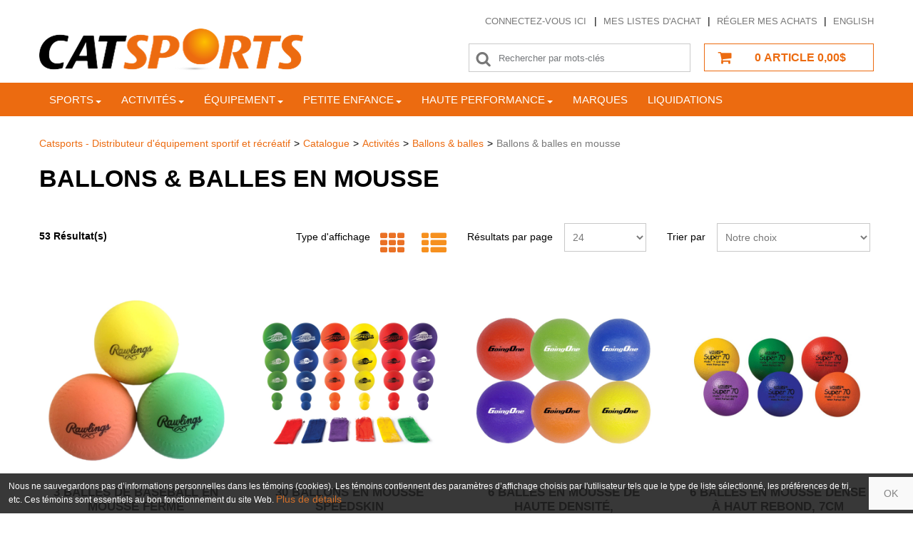

--- FILE ---
content_type: text/html; charset=utf-8
request_url: https://www.catsports.com/ballons-balles-en-mousse
body_size: 35509
content:

<!DOCTYPE html>
<!--[if IE 7]><html lang="en" class="ie ie7"><![endif]-->
<!--[if IE 8]><html lang="en" class="ie ie8"><![endif]-->
<!--[if IE 9]><html lang="en" class="ie"><![endif]-->

<!--[if gt IE 9]><!-->
<html lang="fr">
<!--<![endif]-->
<head>
  <meta charset="utf-8">
  <title>Ballons &amp; balles en mousse</title>
    <meta name="description" content="Ballons &amp; balles en mousse" />
      <meta name="keywords" content="Ballons &amp; balles en mousse" />
      <link rel="canonical" href="https://www.catsports.com/ballons-balles-en-mousse" />
        <link rel="next" href="/ballons-balles-en-mousse?page=2" />

  <link rel="shortcut icon" type="image/ico" href="/favicon.ico?fv=971181E6D9613DEAF27329574ECB222C" />


  <meta content="True" name="HandheldFriendly">
  <meta name="viewport" content="width=device-width, initial-scale=1">
  <meta name="SKYPE_TOOLBAR" content="SKYPE_TOOLBAR_PARSER_COMPATIBLE" />

  <link rel="stylesheet" href="https://catsportscom-2.azureedge.net/content/cssinclude.bdl?id=443" />
<link rel="stylesheet" href="https://catsportscom-1.azureedge.net/content/cssinclude.bdl?id=334" />


  <!--[if IE 8]><!--><script src="https://catsportscom-2.azureedge.net/scriptecom/html5shiv.js?fv=C5776AB906652ADD91F9D827138CDDF5"></script><!--<![endif]-->
<script src="https://catsportscom-2.azureedge.net/scripts/jsinclude.bdl?id=444"></script>
<script src="https://catsportscom-2.azureedge.net/scripts/jsinclude.bdl?id=381"></script>


  <script>var _sCurrentLanguage="fr";var _sDefaultLanguage="fr-CA";var _sCurrentLanguageFull="fr-ca";var _sServerDomain="catsports.com";var _sLangQueryName="lang";var _sCurrentLangQueryAndValue="lang=fr-ca"</script>

  

  <style>
.productbox .icon-specials {
    display: none
}
</style>
<!-- Google Tag Manager -->
<script>(function(w,d,s,l,i){w[l]=w[l]||[];w[l].push({'gtm.start':
new Date().getTime(),event:'gtm.js'});var f=d.getElementsByTagName(s)[0],
j=d.createElement(s),dl=l!='dataLayer'?'&l='+l:'';j.async=true;j.src=
"https://www.googletagmanager.com/gtm.js?id="+i+dl;f.parentNode.insertBefore(j,f);
})(window,document,'script','dataLayer','GTM-WJXN4H3');</script>
<!-- End Google Tag Manager -->

<!-- Facebook Pixel Code -->
<script>
  !function(f,b,e,v,n,t,s)
  {if(f.fbq)return;n=f.fbq=function(){n.callMethod?
  n.callMethod.apply(n,arguments):n.queue.push(arguments)};
  if(!f._fbq)f._fbq=n;n.push=n;n.loaded=!0;n.version='2.0';
  n.queue=[];t=b.createElement(e);t.async=!0;
  t.src=v;s=b.getElementsByTagName(e)[0];
  s.parentNode.insertBefore(t,s)}(window, document,'script',
  'https://connect.facebook.net/en_US/fbevents.js');
  fbq('init', '492610707884170');
  fbq('track', 'PageView');
</script>
<noscript><img height="1" width="1" style="display:none"
  src="https://www.facebook.com/tr?id=492610707884170&ev=PageView&noscript=1"
/></noscript>
<!-- End Facebook Pixel Code -->


<script type="text/javascript">
    (function(c,l,a,r,i,t,y){
        c[a]=c[a]||function(){(c[a].q=c[a].q||[]).push(arguments)};
        t=l.createElement(r);t.async=1;t.src="https://www.clarity.ms/tag/"+i;
        y=l.getElementsByTagName(r)[0];y.parentNode.insertBefore(t,y);
    })(window, document, "clarity", "script", "h1wndxbmj8");
</script>

<!-- Google Tag Manager -->
<script>(function(w,d,s,l,i){w[l]=w[l]||[];w[l].push({'gtm.start':
new Date().getTime(),event:'gtm.js'});var f=d.getElementsByTagName(s)[0],
j=d.createElement(s),dl=l!='dataLayer'?'&l='+l:'';j.async=true;j.src=
"https://www.googletagmanager.com/gtm.js?id="+i+dl;f.parentNode.insertBefore(j,f);
})(window,document,'script','dataLayer','GTM-WSVVWSC');</script>
<!-- End Google Tag Manager -->

<script src="https://cdn.websitepolicies.io/lib/cconsent/cconsent.min.js" defer></script><script>window.addEventListener("load",function(){window.wpcb.init({"corners":"small","colors":{"popup":{"background":"#222222","text":"#ffffff","border":"#f9f9f9"},"button":{"background":"#f9f9f9","text":"#000000"}},"position":"bottom","padding":"none","margin":"none","transparency":"10","fontsize":"tiny","content":{"href":"https://www.catsports.com/conditions","message":"Nous ne sauvegardons pas d’informations personnelles dans les témoins (cookies). Les témoins contiennent des paramètres d’affichage choisis par l'utilisateur tels que le type de liste sélectionné, les préférences de tri, etc. Ces témoins sont essentiels au bon fonctionnement du site Web.","link":"Plus de détails","button":"OK"}})});</script>


  
<script>
  function PageHeadMetadata() { }


  $(document).ready(function () {
    var facebookPixelEnabled = false;
    var googleTagManagerEnabled = false;
    var googleTagManagerEnhancedEnabled = false;
    var gtmBuiltInEventsEnabled = false;
    var currencyCode = "";

           googleTagManagerEnabled = true;

       googleTagManagerEnhancedEnabled = true;

       gtmBuiltInEventsEnabled = true;

    currencyCode = "CAD";

    if (typeof TrackingEvent === 'function' && typeof TrackingEvent.init === 'function')
    {
      TrackingEvent.init(facebookPixelEnabled, googleTagManagerEnabled, googleTagManagerEnhancedEnabled, currencyCode, gtmBuiltInEventsEnabled);
    }




  });

  PageHeadMetadata.AsyncHtmlResponseHandler = function ($container, asyncSectionInfo) {
    // the async section container is a div, which cannot be added to the head tag. The resulting html is added to the body.
    // this handler is required to move the resulting html back to the head tag.
    $('head').append(asyncSectionInfo.Html);
    $container.remove();
  }

</script>


<!-- Global Site Tag (gtag.js) - Google Analytics -->
  
  <script async src="https://www.googletagmanager.com/gtag/js?id=G-VHNSN20K03"></script>
  
<script>
  window.dataLayer = window.dataLayer || [];
  function gtag(){dataLayer.push(arguments);}
  gtag('js', new Date());

    
    gtag('config', 'G-VHNSN20K03');
    

</script>


  <meta name="CategoryCode" content="BALLONMOUSSE" />

    <script type="application/ld+json">
    {
  "@context": "https://schema.org/",
  "@type": "Product",
  "name": "3 balles de baseball en mousse ferme",
  "sku": "HITTRAIN",
  "brand": {
    "@type": "Brand",
    "name": "Rawlings"
  },
  "category": "Catalogue/Activités/Ballons & balles/Ballons & balles en mousse",
  "offers": {
    "@type": "Offer",
    "url": "https://www.catsports.com/3-balles-de-baseball-en-mousse-ferme-hittrain",
    "price": "15.95",
    "priceCurrency": "CAD",
    "availability": "https://schema.org/InStock"
  },
  "image": [
    "https://www.catsports.com//img/product/HITTRAIN_1-Z.jpg"
  ]
}
    </script>
    <script type="application/ld+json">
    {
  "@context": "https://schema.org/",
  "@type": "Product",
  "name": "30 ballons en mousse SpeedSkin",
  "sku": "SSKIT",
  "category": "Catalogue/Activités/Ballons & balles/Ballons & balles en mousse",
  "offers": {
    "@type": "Offer",
    "url": "https://www.catsports.com/30-ballons-en-mousse-speedskin-sskit",
    "price": "529.95",
    "priceCurrency": "CAD",
    "availability": "https://schema.org/InStock"
  },
  "image": [
    "https://www.catsports.com//img/product/SSKIT-Z.jpg"
  ]
}
    </script>
    <script type="application/ld+json">
    {
  "@context": "https://schema.org/",
  "@type": "Product",
  "name": "6 balles en mousse dense à haut rebond, 7cm",
  "sku": "070-GB-SET",
  "brand": {
    "@type": "Brand",
    "name": "Volley"
  },
  "category": "Catalogue/Activités/Ballons & balles/Ballons & balles en mousse",
  "offers": {
    "@type": "Offer",
    "url": "https://www.catsports.com/6-balles-en-mousse-dense-a-haut-rebond-7cm-070-gb-set",
    "price": "33.95",
    "priceCurrency": "CAD",
    "availability": "https://schema.org/InStock"
  },
  "image": [
    "https://www.catsports.com//img/product/070-GB-SET-Z.jpg"
  ]
}
    </script>
    <script type="application/ld+json">
    {
  "@context": "https://schema.org/",
  "@type": "Product",
  "name": "6 balles Volley Super90 haute densité, 9 cm",
  "sku": "090-GB-SET",
  "brand": {
    "@type": "Brand",
    "name": "Volley"
  },
  "category": "Catalogue/Activités/Ballons & balles/Ballons & balles en mousse",
  "offers": {
    "@type": "Offer",
    "url": "https://www.catsports.com/6-balles-volley-super90-haute-densite-9-cm-090-gb-set",
    "price": "53.75",
    "priceCurrency": "CAD",
    "availability": "https://schema.org/InStock"
  },
  "image": [
    "https://www.catsports.com//img/product/090-GB-SET-Z.jpg"
  ]
}
    </script>
    <script type="application/ld+json">
    {
  "@context": "https://schema.org/",
  "@type": "Product",
  "name": "6 ballons de football en mousse, 8\"",
  "sku": "FOOTKIT",
  "category": "Catalogue/Activités/Ballons & balles/Ballons & balles en mousse",
  "offers": {
    "@type": "Offer",
    "url": "https://www.catsports.com/6-ballons-de-football-en-mousse-8-footkit",
    "price": "50.95",
    "priceCurrency": "CAD",
    "availability": "https://schema.org/InStock"
  },
  "image": [
    "https://www.catsports.com//img/product/FOOTKIT_1-Z.jpg"
  ]
}
    </script>
    <script type="application/ld+json">
    {
  "@context": "https://schema.org/",
  "@type": "Product",
  "name": "6 ballons de mousse Ultraskin fluo, 7\"",
  "sku": "FXNEONSET",
  "category": "Catalogue/Activités/Ballons & balles/Ballons & balles en mousse",
  "offers": {
    "@type": "Offer",
    "url": "https://www.catsports.com/6-ballons-de-mousse-ultraskin-fluo-7-fxneonset",
    "price": "219.95",
    "priceCurrency": "CAD",
    "availability": "https://schema.org/InStock"
  },
  "image": [
    "https://www.catsports.com//img/product/FXNEONSET_1-Z.jpg"
  ]
}
    </script>
    <script type="application/ld+json">
    {
  "@context": "https://schema.org/",
  "@type": "Product",
  "name": "6 ballons de soccer en mousse Speedskin,#4",
  "sku": "SSSOCCERKIT",
  "category": "Catalogue/Activités/Ballons & balles/Ballons & balles en mousse",
  "offers": {
    "@type": "Offer",
    "url": "https://www.catsports.com/6-ballons-de-soccer-en-mousse-speedskin-4-sssoccerkit",
    "price": "154.95",
    "priceCurrency": "CAD",
    "availability": "https://schema.org/InStock"
  },
  "image": [
    "https://www.catsports.com//img/product/SSSOCCERKIT_1-Z.jpg"
  ]
}
    </script>
    <script type="application/ld+json">
    {
  "@context": "https://schema.org/",
  "@type": "Product",
  "name": "6 ballons de soccer en mousse, 8\"",
  "sku": "SOCKIT",
  "category": "Catalogue/Activités/Ballons & balles/Ballons & balles en mousse",
  "offers": {
    "@type": "Offer",
    "url": "https://www.catsports.com/6-ballons-de-soccer-en-mousse-8-sockit",
    "price": "73.75",
    "priceCurrency": "CAD",
    "availability": "https://schema.org/InStock"
  },
  "image": [
    "https://www.catsports.com//img/product/SOCKIT-Z.jpg"
  ]
}
    </script>
    <script type="application/ld+json">
    {
  "@context": "https://schema.org/",
  "@type": "Product",
  "name": "6 ballons de soccer Rhinoskin",
  "sku": "SQSBSET",
  "category": "Catalogue/Activités/Ballons & balles/Ballons & balles en mousse",
  "offers": {
    "@type": "Offer",
    "url": "https://www.catsports.com/6-ballons-de-soccer-rhinoskin-sqsbset",
    "price": "199.95",
    "priceCurrency": "CAD",
    "availability": "https://schema.org/InStock"
  },
  "image": [
    "https://www.catsports.com//img/product/SQSBSET-Z.jpg",
    "https://www.catsports.com//img/product/SQSBSET_2-Z.jpg"
  ]
}
    </script>
    <script type="application/ld+json">
    {
  "@context": "https://schema.org/",
  "@type": "Product",
  "name": "6 ballons en mousse haute densité Volley® AllRound, 18 cm (7\")",
  "sku": "180-GBKIT",
  "brand": {
    "@type": "Brand",
    "name": "Volley"
  },
  "category": "Catalogue/Activités/Ballons & balles/Ballons & balles en mousse",
  "offers": {
    "@type": "Offer",
    "url": "https://www.catsports.com/6-ballons-en-mousse-haute-densite-volley-allround-18-cm-7-180-gbkit",
    "price": "229.95",
    "priceCurrency": "CAD",
    "availability": "https://schema.org/InStock"
  },
  "image": [
    "https://www.catsports.com//img/product/180-GBKIT-Z.jpg"
  ]
}
    </script>
    <script type="application/ld+json">
    {
  "@context": "https://schema.org/",
  "@type": "Product",
  "name": "6 ballons en mousse haute densité Volley® PlayBall, 16 cm (6\")",
  "sku": "160-GBKIT",
  "brand": {
    "@type": "Brand",
    "name": "Volley"
  },
  "category": "Catalogue/Activités/Ballons & balles/Ballons & balles en mousse",
  "offers": {
    "@type": "Offer",
    "url": "https://www.catsports.com/6-ballons-en-mousse-haute-densite-volley-playball-16-cm-6-160-gbkit",
    "price": "169.95",
    "priceCurrency": "CAD",
    "availability": "https://schema.org/InStock"
  },
  "image": [
    "https://www.catsports.com//img/product/160-GBKIT-Z.jpg"
  ]
}
    </script>
    <script type="application/ld+json">
    {
  "@context": "https://schema.org/",
  "@type": "Product",
  "name": "6 ballons en mousse haute densité Volley® Softi, 16 cm (6\")",
  "sku": "1500-SOFTI",
  "brand": {
    "@type": "Brand",
    "name": "Volley"
  },
  "category": "Catalogue/Activités/Ballons & balles/Ballons & balles en mousse",
  "offers": {
    "@type": "Offer",
    "url": "https://www.catsports.com/6-ballons-en-mousse-haute-densite-volley-softi-16-cm-6-1500-softi",
    "price": "164.95",
    "priceCurrency": "CAD",
    "availability": "https://schema.org/InStock"
  },
  "image": [
    "https://www.catsports.com//img/product/1500-SOFTI-Z.jpg"
  ]
}
    </script>
    <script type="application/ld+json">
    {
  "@context": "https://schema.org/",
  "@type": "Product",
  "name": "6 ballons en mousse haute densité Volley® Special, 8-¼\"",
  "sku": "210-GBKIT",
  "brand": {
    "@type": "Brand",
    "name": "Volley"
  },
  "category": "Catalogue/Activités/Ballons & balles/Ballons & balles en mousse",
  "offers": {
    "@type": "Offer",
    "url": "https://www.catsports.com/6-ballons-en-mousse-haute-densite-volley-special-8-210-gbkit",
    "price": "279.95",
    "priceCurrency": "CAD",
    "availability": "https://schema.org/InStock"
  },
  "image": [
    "https://www.catsports.com//img/product/210-GBKIT-Z.jpg"
  ]
}
    </script>
    <script type="application/ld+json">
    {
  "@context": "https://schema.org/",
  "@type": "Product",
  "name": "6 ballons en mousse Rhino Skin Supersqueeze, 7-½\"",
  "sku": "SQPGSET",
  "category": "Catalogue/Activités/Ballons & balles/Ballons & balles en mousse",
  "offers": {
    "@type": "Offer",
    "url": "https://www.catsports.com/6-ballons-en-mousse-rhino-skin-supersqueeze-7-sqpgset",
    "price": "184.95",
    "priceCurrency": "CAD",
    "availability": "https://schema.org/InStock"
  },
  "image": [
    "https://www.catsports.com//img/product/SQPGSET-Z.jpg",
    "https://www.catsports.com//img/product/SQPGSET-2-Z.jpg"
  ]
}
    </script>
    <script type="application/ld+json">
    {
  "@context": "https://schema.org/",
  "@type": "Product",
  "name": "6 ballons en mousse Speedskin #3",
  "sku": "SSSOCCER3",
  "category": "Catalogue/Activités/Ballons & balles/Ballons & balles en mousse",
  "offers": {
    "@type": "Offer",
    "url": "https://www.catsports.com/6-ballons-en-mousse-speedskin-3-sssoccer3",
    "price": "209.95",
    "priceCurrency": "CAD",
    "availability": "https://schema.org/InStock"
  },
  "image": [
    "https://www.catsports.com//img/product/SSSOCCER3_1-Z.jpg"
  ]
}
    </script>
    <script type="application/ld+json">
    {
  "@context": "https://schema.org/",
  "@type": "Product",
  "name": "6 ballons Rhino Skin en mousse 6\", couleurs fluorescentes",
  "sku": "RXD6NRSET",
  "category": "Catalogue/Activités/Ballons & balles/Ballons & balles en mousse",
  "offers": {
    "@type": "Offer",
    "url": "https://www.catsports.com/6-ballons-rhino-skin-en-mousse-6-couleurs-fluorescentes-rxd6nrset",
    "price": "179.95",
    "priceCurrency": "CAD",
    "availability": "https://schema.org/InStock"
  },
  "image": [
    "https://www.catsports.com//img/product/RXD6NRSET-Z.jpg"
  ]
}
    </script>
    <script type="application/ld+json">
    {
  "@context": "https://schema.org/",
  "@type": "Product",
  "name": "6 ballons Super Squeeze",
  "sku": "SQBBSET",
  "category": "Catalogue/Activités/Ballons & balles/Ballons & balles en mousse",
  "offers": {
    "@type": "Offer",
    "url": "https://www.catsports.com/6-ballons-super-squeeze-sqbbset",
    "price": "169.95",
    "priceCurrency": "CAD",
    "availability": "https://schema.org/InStock"
  },
  "image": [
    "https://www.catsports.com//img/product/SQBBSET-Z.jpg",
    "https://www.catsports.com//img/product/SQBBSET~2-Z.jpg"
  ]
}
    </script>
    <script type="application/ld+json">
    {
  "@context": "https://schema.org/",
  "@type": "Product",
  "name": "6 mini-ballons de football en mousse",
  "sku": "PNF26",
  "category": "Catalogue/Activités/Ballons & balles/Ballons & balles en mousse",
  "offers": {
    "@type": "Offer",
    "url": "https://www.catsports.com/6-mini-ballons-de-football-en-mousse-pnf26",
    "price": "144.95",
    "priceCurrency": "CAD",
    "availability": "https://schema.org/InStock"
  },
  "image": [
    "https://www.catsports.com//img/product/PNF26_1-Z.jpg",
    "https://www.catsports.com//img/product/PNF26_2-Z.jpg"
  ]
}
    </script>
    <script type="application/ld+json">
    {
  "@context": "https://schema.org/",
  "@type": "Product",
  "name": "Balle de balle-molle en mousse, 30 cm (12\")",
  "sku": "SB4",
  "category": "Catalogue/Activités/Ballons & balles/Ballons & balles en mousse",
  "offers": {
    "@type": "Offer",
    "url": "https://www.catsports.com/balle-de-balle-molle-en-mousse-30-cm-12-sb4",
    "price": "6.75",
    "priceCurrency": "CAD",
    "availability": "https://schema.org/InStock"
  },
  "image": [
    "https://www.catsports.com//img/product/SB4_1-Z.jpg"
  ]
}
    </script>
    <script type="application/ld+json">
    {
  "@context": "https://schema.org/",
  "@type": "Product",
  "name": "Balle de tennis en mousse non-recouverte, 4\"",
  "sku": "FFP4",
  "category": "Catalogue/Activités/Ballons & balles/Ballons & balles en mousse",
  "offers": {
    "@type": "Offer",
    "url": "https://www.catsports.com/balle-de-tennis-en-mousse-non-recouverte-4-ffp4",
    "price": "13.75",
    "priceCurrency": "CAD",
    "availability": "https://schema.org/InStock"
  },
  "image": [
    "https://www.catsports.com//img/product/FFP4_1-Z.jpg"
  ]
}
    </script>


<meta name="generator" content="k-eCommerce" />
</head>


<body class=" Ecom-CategoryPage  EcomLLayoutEcom">

  

  <div class="sb-site-container">
    <div class="widget" data-type="layout" data-index="1">
        <div class="customerservice-box hidden"></div>

    </div>
    <div class="main-section-container container">
      <div class="widget" data-type="layout" data-index="2">
        <script type="text/javascript">

    $(document).ready(function () {        
        Header.init(true, 3, "article", "articles");
      ShoppingCartSummary.DesktopAutoCloseCartPopupDelay = 5000 ;
      ShoppingCartSummary.MobileAutoCloseCartPopupDelay = 5000 ;
      $('.nav-myaccount .dropdown-toggle').dropdown();
  });

</script>
<header>
    <div class="container">
        <!-- HEADER LINKS -->

        <div class="row-fluid">
            <div class="span4">
                <div class="logos text-center">

                        <a href="/" title="Catsports">
                            <img src="https://catsportscom-1.azureedge.net/medias/logo/logo-medium.png?fv=63EBF5C033F32192D702294F14B1B3E9" alt="Catsports" title="Catsports" class="hires">
                        </a>
                </div>
            </div>

            <div class="span8">
                <div class="row-fluid header-topsection">

                    <ul class="unstyled inline header-nav text-right">

                        <!-- CUSTOMER PANEL -->
                        <li class="hidden-phone">

                            <ul class="nav nav-tabs nav-myaccount text-left">
                                <li class="dropdown">
                                    <a class="dropdown-toggle ejs-header-menu btn" data-toggle="dropdown" href="javascript:void(0);">
                                        <span class="login-text">
Connectez-vous ici                                        </span>
                                    </a>
                                    <ul class="dropdown-menu">
                                            <li><a href="/identification-utilisateur" class="btn">Ouvrir une session</a></li>
                                            <li class="divider"></li>
                                        <li><a href="/mon-compte">Mon compte</a></li>
                                        <li><a href="/mon-panier">Mon panier</a></li>
                                        <li><a href="/ecom/questions">Service &#224; la client&#232;le</a></li>
                                    </ul>
                                </li>
                            </ul>

                        </li>

                         <li><div class="header-divider">|</div></li>
                        <li><a href="/ecom/purchaselistsearch/?page=1">Mes listes d&#39;achat</a></li>   
                         <li><div class="header-divider">|</div></li>
                        <li><a href="/passer-la-commande">R&#233;gler mes achats</a></li>   
                                            <li><div class="header-divider">|</div></li>
                        <li class="cult-en">
                            <a href="/en/foam-balls">English</a>
                        </li>


                </ul>                   

                </div>
            
                <!-- SEARCH + TOP MENU HEADER -->
                <div class="row-fluid header-topsection">

                     <!-- CUSTOMER PANEL -->
                    <div class="customer-panel visible-phone pull-right">

                            <ul class="nav nav-tabs nav-myaccount pull-left">
                                <li class="dropdown">
                                    <a class="dropdown-toggle ejs-header-menu btn" data-toggle="dropdown" href="javascript:void(0);">
                                        <i class="fa fa-user"></i>                                 
                                    </a>
                                    <ul class="dropdown-menu">
                                            <li><a href="/identification-utilisateur" class="btn">Ouvrir une session</a></li>
                                            <li class="divider"></li>
                                        <li><a href="/mon-compte">Mon compte</a></li>
                                        <li><a href="/mon-panier">Mon panier</a></li>
                                        <li><a href="/ecom/questions">Service &#224; la client&#232;le</a></li>
                                    </ul>
                                </li>
                            </ul>
                            

                    </div>

                     <!-- CART -->
                        <div class="cart ejs-basket-popup ejs-basket-closed text-center pull-right">

                            <div class="cart-info">
                                <strong class="visible-desktop">Panier:</strong>
                                <i class="fa fa-shopping-cart"></i>
                                <span class="ejs-cart-products-qty cart-products-qty">0</span>
                                <span class="ejs-cart-products-qty-lbl cart-products-qty-lbl">
                                     article
                                </span>
                                
                                <span class="ejs-cart-products-total">0,00$</span>
                                  
                            </div>
                        </div>

                        <!-- SEARCH -->
                        <div class="search pull-right">
                            <div class="row-fluid">
                                <form class="form-search ejs-quicksearch form-inline" action="/recherche-produits" method="get" onsubmit="SearchAsType.PreventAjaxCall();">
                                    <input type="text" name="qs" id="txtHeaderQuickSearch" class="form-search-input" placeholder="Rechercher par mots-cl&#233;s" autocomplete="off" />
                                    <button class="btn btn-go" type="submit">GO</button>
                                </form>
                            </div>
                            <div class="row-fluid">
                                <a href="/recherche-avance" class="advanced-search"><small>Recherche avanc&#233;e</small></a>
                            </div>
                        </div>

                </div>
            
            </div>
        </div>

        <div style="position:relative;">

            <div id="shoppingCartPopup" class="basket-pop ejs-basket-closed">
                   <div class="row-fluid basketpop-header">
                         <div class="span11">
                               <h3 class="pull-left">Mon panier
                                
                                     <span>-</span>
                                     <a href="/commande-rapide" class="order-express ejs-order-express-link"><small>Commande rapide</small></a>
                               

                               </h3>
                         </div>
                         <div class="span1">
                               <a class="basket-close pull-right" href="javascript:void(0)" onclick="ShoppingCartSummary.forceClose(); return false;"><i class="fa fa-times fa-inverted fa-small"></i></a>
                         </div>
                  </div>
                  <div id="shoppingCartPopupContent" data-widget-code="EcomWGTShoppingCartSummary">
                  </div>
             </div>
            
        </div>
        
    </div>
</header>

      </div>
      <div class="section-container-main-navigation">
        <div class="widget" data-type="layout" data-index="3">
          
<script type="text/javascript">
  $(document).ready(function () {
    Menu.init();
  });
</script>


  <div class="main-navigation">
    <div class="container">
      <div class="navbar navbar-inverse nav-menu">
        <div class="navbar-inner">
          <div class="container">
						<div class="span12 visible-phone">
							<a class="btn-navbar span1" data-toggle="collapse" data-target=".nav-collapse">
								<i class="fa fa-bars fa-large fa-inverted"></i>
							</a>
						</div>
						<div class="row-fluid">
							<div class="nav-collapse collapse span10">
								<ul class="nav">
										<li class="expand bigmenu">
											<a class="dropdown-toggle lvl1" href="/sports"  data-target=".submenu_1" data-toggle="dropdown">Sports<b class="caret"></b></a>
											<div class="submenu submenu_1">

												<div class="submenu-left submenu-left-twocolumns">
													<ul class="nav nav-pills nav-stacked nav-inner-items">

															<li class="expand opened">
                                                        <a href="javascript:void(0);" class="has-content" data-category-code="TRACKFIELD">Athl&#233;tisme</a>
																	<div class="submenu-bigcontent">
																		<div class="submenu-content">
																			<h3><a href="/athletisme-1">Athl&#233;tisme</a></h3>
																			<div class="bigcontent-categories">
																				<div class="row-fluid">
																					
																					
																					


																					<div class="span4">
																						<ul>
																								<li><a href="/courses">Courses</a></li>
																								<li><a href="/lancers">Lancers</a></li>
																								<li><a href="/matelas-de-reception">Matelas de r&#233;ception</a></li>
																								<li><a href="/mesure-accessoires">Mesure &amp; accessoires</a></li>
																								<li><a href="/sauts">Sauts</a></li>
																						</ul>
																					</div>
																																									</div>
																			</div>
																		</div>
																	</div>
															</li>
															<li class="expand ">
                                                        <a href="javascript:void(0);" class="has-content" data-category-code="BADMINTON">Badminton</a>
																	<div class="submenu-bigcontent">
																		<div class="submenu-content">
																			<h3><a href="/badminton-1">Badminton</a></h3>
																			<div class="bigcontent-categories">
																				<div class="row-fluid">
																					
																					
																					


																					<div class="span4">
																						<ul>
																								<li><a href="/accessoires-de-badminton">Accessoires de badminton</a></li>
																								<li><a href="/poteaux-filets-de-badminton">Poteaux &amp; filets de badminton </a></li>
																								<li><a href="/raquettes-de-badminton-1">Raquettes de badminton</a></li>
																								<li><a href="/volants">Volants</a></li>
																						</ul>
																					</div>
																																									</div>
																			</div>
																		</div>
																	</div>
															</li>
															<li class="expand ">
                                                        <a href="javascript:void(0);" class="has-content" data-category-code="BALLONSURGLACE">Ballon sur glace</a>
																	<div class="submenu-bigcontent">
																		<div class="submenu-content">
																			<h3><a href="/ballon-sur-glace">Ballon sur glace</a></h3>
																			<div class="bigcontent-categories">
																				<div class="row-fluid">
																					
																					
																					


																					<div class="span4">
																						<ul>
																								<li><a href="/batons-ballons-de-ballon-sur-glace">B&#226;tons &amp; ballons de ballon sur glace</a></li>
																								<li><a href="/equipement-de-protection-accessoires">&#201;quipement de protection &amp; accessoires</a></li>
																						</ul>
																					</div>
																																									</div>
																			</div>
																		</div>
																	</div>
															</li>
															<li class="expand ">
                                                        <a href="javascript:void(0);" class="has-content" data-category-code="BASEBALL">Baseball &amp; balle-molle</a>
																	<div class="submenu-bigcontent">
																		<div class="submenu-content">
																			<h3><a href="/baseball-balle-molle">Baseball &amp; balle-molle</a></h3>
																			<div class="bigcontent-categories">
																				<div class="row-fluid">
																					
																					
																					


																					<div class="span4">
																						<ul>
																								<li><a href="/accessoires-de-baseball-balle-molle">Accessoires de baseball &amp; balle-molle</a></li>
																								<li><a href="/balles-de-baseball-balle-molle">Balles de baseball &amp; balle-molle</a></li>
																								<li><a href="/batons-de-baseball">B&#226;tons de baseball</a></li>
																								<li><a href="/equipement-de-receveur">&#201;quipement de receveur</a></li>
																								<li><a href="/gants-de-baseball-et-de-balle-molle">Gants de baseball et de balle-molle</a></li>
																						</ul>
																					</div>
																																									</div>
																			</div>
																		</div>
																	</div>
															</li>
															<li class="expand ">
                                                        <a href="javascript:void(0);" class="has-content" data-category-code="BASKETBALL">Basketball</a>
																	<div class="submenu-bigcontent">
																		<div class="submenu-content">
																			<h3><a href="/basketball-1">Basketball</a></h3>
																			<div class="bigcontent-categories">
																				<div class="row-fluid">
																					
																					
																					


																					<div class="span4">
																						<ul>
																								<li><a href="/accessoires-de-basketball-1">Accessoires de basketball</a></li>
																								<li><a href="/ballons-de-basketball">Ballons de basketball</a></li>
																								<li><a href="/paniers-panneaux-structures">Paniers, panneaux &amp; structures</a></li>
																						</ul>
																					</div>
																																									</div>
																			</div>
																		</div>
																	</div>
															</li>
															<li class="expand ">
																		<a href="/boxe-1"  data-category-code="BOXE">Boxe</a>
															</li>
															<li class="expand ">
																		<a href="/dbl-ball"  data-category-code="DBLBALL">DBL Ball</a>
															</li>
															<li class="expand ">
																		<a href="/floorball"  data-category-code="FLOORBALL">Floorball</a>
															</li>
															<li class="expand ">
																		<a href="/foobaskill"  data-category-code="FOOBASKILL">FooBaSKILL</a>
															</li>
															<li class="expand ">
                                                        <a href="javascript:void(0);" class="has-content" data-category-code="FOOTBALL">Football</a>
																	<div class="submenu-bigcontent">
																		<div class="submenu-content">
																			<h3><a href="/football-1">Football</a></h3>
																			<div class="bigcontent-categories">
																				<div class="row-fluid">
																					
																					
																					


																					<div class="span4">
																						<ul>
																								<li><a href="/accessoires-de-football-1">Accessoires de football </a></li>
																								<li><a href="/ballons-de-football">Ballons de football</a></li>
																								<li><a href="/flag-football">Flag football</a></li>
																						</ul>
																					</div>
																																									</div>
																			</div>
																		</div>
																	</div>
															</li>
															<li class="expand ">
																		<a href="/frisbee"  data-category-code="ULTIMATE">Frisbee</a>
															</li>
															<li class="expand ">
																		<a href="/futsal-1"  data-category-code="Futsal">Futsal</a>
															</li>
															<li class="expand ">
                                                        <a href="javascript:void(0);" class="has-content" data-category-code="GOLF">Golf</a>
																	<div class="submenu-bigcontent">
																		<div class="submenu-content">
																			<h3><a href="/golf-1">Golf</a></h3>
																			<div class="bigcontent-categories">
																				<div class="row-fluid">
																					
																					
																					


																					<div class="span4">
																						<ul>
																								<li><a href="/balles-accessoires-de-golf">Balles &amp; accessoires de golf</a></li>
																								<li><a href="/batons-ensembles-de-golf">B&#226;tons &amp; ensembles de golf</a></li>
																						</ul>
																					</div>
																																									</div>
																			</div>
																		</div>
																	</div>
															</li>
															<li class="expand ">
                                                        <a href="javascript:void(0);" class="has-content" data-category-code="GYMNASTIQUE">Gymnastique &amp; cheerleading</a>
																	<div class="submenu-bigcontent">
																		<div class="submenu-content">
																			<h3><a href="/gymnastique-cheerleading">Gymnastique &amp; cheerleading</a></h3>
																			<div class="bigcontent-categories">
																				<div class="row-fluid">
																					
																					
																					


																					<div class="span4">
																						<ul>
																								<li><a href="/appareils-de-gymnastique-1">Appareils de gymnastique</a></li>
																								<li><a href="/matelas-fosses-de-reception">Matelas &amp; fosses de r&#233;ception</a></li>
																								<li><a href="/modules-en-mousse-de-gymnastique">Modules en mousse de gymnastique</a></li>
																								<li><a href="/gymnastique-rythmique">Gymnastique rythmique</a></li>
																								<li><a href="/sols-de-cheerleading">Sols de cheerleading</a></li>
																								<li><a href="/pom-poms-de-cheerleading">Pom-poms de cheerleading</a></li>
																						</ul>
																					</div>
																																									</div>
																			</div>
																		</div>
																	</div>
															</li>
								  </ul><ul class="nav nav-pills nav-stacked nav-inner-items">
															<li class="expand ">
                                                        <a href="javascript:void(0);" class="has-content" data-category-code="HANDBALL">Handball</a>
																	<div class="submenu-bigcontent">
																		<div class="submenu-content">
																			<h3><a href="/handball-1">Handball</a></h3>
																			<div class="bigcontent-categories">
																				<div class="row-fluid">
																					
																					
																					


																					<div class="span4">
																						<ul>
																								<li><a href="/ballons-de-handball-1">Ballons de handball</a></li>
																								<li><a href="/buts-accessoires-de-handball">Buts &amp; accessoires de handball</a></li>
																						</ul>
																					</div>
																																									</div>
																			</div>
																		</div>
																	</div>
															</li>
															<li class="expand ">
                                                        <a href="javascript:void(0);" class="has-content" data-category-code="HOCKEY">Hockey</a>
																	<div class="submenu-bigcontent">
																		<div class="submenu-content">
																			<h3><a href="/hockey">Hockey</a></h3>
																			<div class="bigcontent-categories">
																				<div class="row-fluid">
																					
																					
																					


																					<div class="span4">
																						<ul>
																								<li><a href="/accessoires-protection">Accessoires &amp; protection</a></li>
																								<li><a href="/batons-de-hockey">B&#226;tons de hockey</a></li>
																								<li><a href="/buts-filets-de-hockey">Buts &amp; filets de hockey</a></li>
																								<li><a href="/equipement-de-gardien">&#201;quipement de gardien</a></li>
																								<li><a href="/mini-hockey-1">Mini-hockey</a></li>
																								<li><a href="/rondelles-balles">Rondelles &amp; balles</a></li>
																						</ul>
																					</div>
																																									</div>
																			</div>
																		</div>
																	</div>
															</li>
															<li class="expand ">
                                                        <a href="javascript:void(0);" class="has-content" data-category-code="LACROSSE">Intercrosse</a>
																	<div class="submenu-bigcontent">
																		<div class="submenu-content">
																			<h3><a href="/intercrosse-1">Intercrosse</a></h3>
																			<div class="bigcontent-categories">
																				<div class="row-fluid">
																					
																					
																					


																					<div class="span4">
																						<ul>
																								<li><a href="/batons-intercrosse-crosse">B&#226;tons intercrosse &amp; crosse</a></li>
																								<li><a href="/buts-accessoires-intercrosse-crosse">Buts &amp; accessoires intercrosse &amp; crosse</a></li>
																						</ul>
																					</div>
																																									</div>
																			</div>
																		</div>
																	</div>
															</li>
															<li class="expand ">
                                                        <a href="javascript:void(0);" class="has-content" data-category-code="KINBALL-CATSPORTS">Kin-Ball&#174; - OMNIKIN&#174; </a>
																	<div class="submenu-bigcontent">
																		<div class="submenu-content">
																			<h3><a href="/kin-ball-omnikin-2">Kin-Ball&#174; - OMNIKIN&#174; </a></h3>
																			<div class="bigcontent-categories">
																				<div class="row-fluid">
																					
																					
																					


																					<div class="span4">
																						<ul>
																								<li><a href="/accessoires-de-kin-ball-3">Accessoires de Kin-Ball</a></li>
																								<li><a href="/ballons-de-kin-ball-3">Ballons de Kin-Ball</a></li>
																								<li><a href="/baudruches-souffleurs-de-kin-ball-2">Baudruches &amp; souffleurs de Kin-Ball</a></li>
																						</ul>
																					</div>
																																									</div>
																			</div>
																		</div>
																	</div>
															</li>
															<li class="expand ">
                                                        <a href="javascript:void(0);" class="has-content" data-category-code="PICKLEBALL">Pickleball</a>
																	<div class="submenu-bigcontent">
																		<div class="submenu-content">
																			<h3><a href="/pickleball">Pickleball</a></h3>
																			<div class="bigcontent-categories">
																				<div class="row-fluid">
																					
																					
																					


																					<div class="span4">
																						<ul>
																								<li><a href="/balles-de-pickleball">Balles de Pickleball</a></li>
																								<li><a href="/filets-accessoires-de-pickleball">Filets &amp; accessoires de Pickleball</a></li>
																								<li><a href="/raquettes-de-pickleball">Raquettes de pickleball</a></li>
																						</ul>
																					</div>
																																									</div>
																			</div>
																		</div>
																	</div>
															</li>
															<li class="expand ">
																		<a href="/ringuette"  data-category-code="RINGUETTE">Ringuette</a>
															</li>
															<li class="expand ">
                                                        <a href="javascript:void(0);" class="has-content" data-category-code="RUGBY">Rugby</a>
																	<div class="submenu-bigcontent">
																		<div class="submenu-content">
																			<h3><a href="/rugby-1">Rugby</a></h3>
																			<div class="bigcontent-categories">
																				<div class="row-fluid">
																					
																					
																					


																					<div class="span4">
																						<ul>
																								<li><a href="/accessoires-de-rugby">Accessoires de rugby</a></li>
																								<li><a href="/ballons-de-rugby">Ballons de rugby</a></li>
																						</ul>
																					</div>
																																									</div>
																			</div>
																		</div>
																	</div>
															</li>
															<li class="expand ">
                                                        <a href="javascript:void(0);" class="has-content" data-category-code="SOCCER">Soccer</a>
																	<div class="submenu-bigcontent">
																		<div class="submenu-content">
																			<h3><a href="/soccer-1">Soccer</a></h3>
																			<div class="bigcontent-categories">
																				<div class="row-fluid">
																					
																					
																					


																					<div class="span4">
																						<ul>
																								<li><a href="/ballons-de-soccer">Ballons de soccer</a></li>
																								<li><a href="/buts-de-soccer">Buts de soccer</a></li>
																								<li><a href="/filets-de-soccer">Filets de soccer</a></li>
																								<li><a href="/ancrages-pour-buts-de-soccer">Ancrages pour buts de soccer</a></li>
																								<li><a href="/equipement-de-protection">&#201;quipement de protection</a></li>
																								<li><a href="/accessoires-de-soccer">Accessoires de soccer</a></li>
																						</ul>
																					</div>
																																									</div>
																			</div>
																		</div>
																	</div>
															</li>
															<li class="expand ">
                                                        <a href="javascript:void(0);" class="has-content" data-category-code="TCHOUKBALL">Tchoukball</a>
																	<div class="submenu-bigcontent">
																		<div class="submenu-content">
																			<h3><a href="/tchoukball-1">Tchoukball</a></h3>
																			<div class="bigcontent-categories">
																				<div class="row-fluid">
																					
																					
																					


																					<div class="span4">
																						<ul>
																								<li><a href="/ballons-de-tchoukball-1">Ballons de tchoukball</a></li>
																								<li><a href="/buts-accessoires-de-tchoukball">Buts &amp; accessoires de tchoukball</a></li>
																						</ul>
																					</div>
																																									</div>
																			</div>
																		</div>
																	</div>
															</li>
															<li class="expand ">
                                                        <a href="javascript:void(0);" class="has-content" data-category-code="TENNIS">Tennis</a>
																	<div class="submenu-bigcontent">
																		<div class="submenu-content">
																			<h3><a href="/tennis-1">Tennis</a></h3>
																			<div class="bigcontent-categories">
																				<div class="row-fluid">
																					
																					
																					


																					<div class="span4">
																						<ul>
																								<li><a href="/accessoires-de-tennis">Accessoires de tennis </a></li>
																								<li><a href="/balles-de-tennis">Balles de tennis </a></li>
																								<li><a href="/poteaux-filets-de-tennis">Poteaux &amp; filets de tennis</a></li>
																								<li><a href="/raquettes-de-tennis-1">Raquettes de tennis </a></li>
																						</ul>
																					</div>
																																									</div>
																			</div>
																		</div>
																	</div>
															</li>
															<li class="expand ">
                                                        <a href="javascript:void(0);" class="has-content" data-category-code="TABLETENNIS">Tennis de table</a>
																	<div class="submenu-bigcontent">
																		<div class="submenu-content">
																			<h3><a href="/tennis-de-table-1">Tennis de table</a></h3>
																			<div class="bigcontent-categories">
																				<div class="row-fluid">
																					
																					
																					


																					<div class="span4">
																						<ul>
																								<li><a href="/accessoires-de-tennis-de-table">Accessoires de tennis de table</a></li>
																								<li><a href="/balles-de-tennis-de-table">Balles de tennis de table</a></li>
																								<li><a href="/raquettes-de-tennis-de-table-1">Raquettes de tennis de table </a></li>
																								<li><a href="/tables">Tables</a></li>
																						</ul>
																					</div>
																																									</div>
																			</div>
																		</div>
																	</div>
															</li>
															<li class="expand ">
                                                        <a href="javascript:void(0);" class="has-content" data-category-code="TIRALARC">Tir &#224; l’arc</a>
																	<div class="submenu-bigcontent">
																		<div class="submenu-content">
																			<h3><a href="/tir-a-l-arc-1">Tir &#224; l’arc</a></h3>
																			<div class="bigcontent-categories">
																				<div class="row-fluid">
																					
																					
																					


																					<div class="span4">
																						<ul>
																								<li><a href="/arcs-de-tir-et-fleches">Arcs de tir et fl&#232;ches</a></li>
																								<li><a href="/cibles-accessoires-de-tir-a-l-arc">Cibles &amp; accessoires de tir &#224; l&#39;arc</a></li>
																						</ul>
																					</div>
																																									</div>
																			</div>
																		</div>
																	</div>
															</li>
															<li class="expand ">
                                                        <a href="javascript:void(0);" class="has-content" data-category-code="VOLLEYBALL">Volleyball</a>
																	<div class="submenu-bigcontent">
																		<div class="submenu-content">
																			<h3><a href="/volleyball-1">Volleyball</a></h3>
																			<div class="bigcontent-categories">
																				<div class="row-fluid">
																					
																					
																					


																					<div class="span4">
																						<ul>
																								<li><a href="/accessoires-de-volleyball-1">Accessoires de volleyball</a></li>
																								<li><a href="/ballons-de-volleyball-d-interieur">Ballons de volleyball d’int&#233;rieur</a></li>
																								<li><a href="/ballons-de-volleyball-de-plage">Ballons de volleyball de plage</a></li>
																								<li><a href="/mini-volley">Mini-volley</a></li>
																								<li><a href="/poteaux-filets-de-volleyball">Poteaux &amp; filets de volleyball</a></li>
																						</ul>
																					</div>
																																									</div>
																			</div>
																		</div>
																	</div>
															</li>
															<li class="expand ">
                                                        <a href="javascript:void(0);" class="has-content" data-category-code="WATERPOLO">Water-polo</a>
																	<div class="submenu-bigcontent">
																		<div class="submenu-content">
																			<h3><a href="/water-polo">Water-polo</a></h3>
																			<div class="bigcontent-categories">
																				<div class="row-fluid">
																					
																					
																					


																					<div class="span4">
																						<ul>
																								<li><a href="/accessoires-de-water-polo">Accessoires de water-polo</a></li>
																								<li><a href="/ballons-de-water-polo">Ballons de water-polo</a></li>
																						</ul>
																					</div>
																																									</div>
																			</div>
																		</div>
																	</div>
															</li>
															<li class="expand ">
																		<a href="/you-fo-2"  data-category-code="You-Fo">YOU.FO&#174;</a>
															</li>
													</ul>
												</div>
											</div>
										</li>
										<li class="expand bigmenu">
											<a class="dropdown-toggle lvl1" href="/activites"  data-target=".submenu_2" data-toggle="dropdown">Activit&#233;s<b class="caret"></b></a>
											<div class="submenu submenu_2">

												<div class="submenu-left submenu-left-twocolumns">
													<ul class="nav nav-pills nav-stacked nav-inner-items">

															<li class="expand opened">
                                                        <a href="javascript:void(0);" class="has-content" data-category-code="AQUATIQUE">Activit&#233;s aquatiques</a>
																	<div class="submenu-bigcontent">
																		<div class="submenu-content">
																			<h3><a href="/activites-aquatiques">Activit&#233;s aquatiques</a></h3>
																			<div class="bigcontent-categories">
																				<div class="row-fluid">
																					
																					
																					


																					<div class="span4">
																						<ul>
																								<li><a href="/accessoires-12">Accessoires</a></li>
																								<li><a href="/lunettes">Lunettes</a></li>
																								<li><a href="/plongee-1">Plong&#233;e</a></li>
																						</ul>
																					</div>
																																									</div>
																			</div>
																		</div>
																	</div>
															</li>
															<li class="expand ">
                                                        <a href="javascript:void(0);" class="has-content" data-category-code="HIVER">Activit&#233;s hivernales</a>
																	<div class="submenu-bigcontent">
																		<div class="submenu-content">
																			<h3><a href="/activites-hivernales">Activit&#233;s hivernales</a></h3>
																			<div class="bigcontent-categories">
																				<div class="row-fluid">
																					
																					
																					


																					<div class="span4">
																						<ul>
																								<li><a href="/pelles-accessoires-1">Pelles &amp; accessoires</a></li>
																								<li><a href="/raquettes-a-neige">Raquettes &#224; neige</a></li>
																								<li><a href="/traineaux-toboggans">Tra&#238;neaux &amp; toboggans</a></li>
																								<li><a href="/patins-a-glace-1">Patins &#224; glace</a></li>
																								<li><a href="/ski-de-fond-1">Ski de fond</a></li>
																						</ul>
																					</div>
																																									</div>
																			</div>
																		</div>
																	</div>
															</li>
															<li class="expand ">
                                                        <a href="javascript:void(0);" class="has-content" data-category-code="CIRQUE">Arts du cirque</a>
																	<div class="submenu-bigcontent">
																		<div class="submenu-content">
																			<h3><a href="/arts-du-cirque">Arts du cirque</a></h3>
																			<div class="bigcontent-categories">
																				<div class="row-fluid">
																					
																					
																					


																					<div class="span4">
																						<ul>
																								<li><a href="/accessoires-de-jonglerie">Accessoires de jonglerie</a></li>
																								<li><a href="/diabolos-accessoires">Diabolos &amp; accessoires</a></li>
																								<li><a href="/equipements-d-equilibre">&#201;quipements d’&#233;quilibre</a></li>
																								<li><a href="/jonglerie-lumineuse">Jonglerie lumineuse </a></li>
																								<li><a href="/monocycles">Monocycles</a></li>
																						</ul>
																					</div>
																																									</div>
																			</div>
																		</div>
																	</div>
															</li>
															<li class="expand ">
																		<a href="/ballon-poire"  data-category-code="BALLONPOIRE">Ballon-poire</a>
															</li>
															<li class="expand ">
                                                        <a href="javascript:void(0);" class="has-content" data-category-code="BALLONJEU">Ballons &amp; balles</a>
																	<div class="submenu-bigcontent">
																		<div class="submenu-content">
																			<h3><a href="/ballons-balles">Ballons &amp; balles</a></h3>
																			<div class="bigcontent-categories">
																				<div class="row-fluid">
																					
																					
																					


																					<div class="span4">
																						<ul>
																								<li><a href="/ballons-balles-en-caoutchouc">Ballons &amp; balles en caoutchouc</a></li>
																								<li><a href="/ballons-balles-en-mousse">Ballons &amp; balles en mousse</a></li>
																								<li><a href="/ballons-balles-sensoriels">Ballons &amp; balles sensoriels</a></li>
																								<li><a href="/ballons-geants">Ballons g&#233;ants</a></li>
																						</ul>
																					</div>
																																									</div>
																			</div>
																		</div>
																	</div>
															</li>
															<li class="expand ">
                                                        <a href="javascript:void(0);" class="has-content" data-category-code="FITNESS">Conditionnement physique</a>
																	<div class="submenu-bigcontent">
																		<div class="submenu-content">
																			<h3><a href="/conditionnement-physique">Conditionnement physique</a></h3>
																			<div class="bigcontent-categories">
																				<div class="row-fluid">
																					
																					
																					


																					<div class="span4">
																						<ul>
																								<li><a href="/musculation-et-entrainement">Musculation et entra&#238;nement</a></li>
																								<li><a href="/poids-halteres-et-equipements">Poids, halt&#232;res et &#233;quipements</a></li>
																								<li><a href="/yoga-pilates">Yoga &amp; Pilates</a></li>
																						</ul>
																					</div>
																																									</div>
																			</div>
																		</div>
																	</div>
															</li>
															<li class="expand ">
																		<a href="/disc-golf"  data-category-code="DISCGOLF">Disc Golf</a>
															</li>
															<li class="expand ">
																		<a href="/enfant-en-forme"  data-category-code="KIDFIT">Enfant en forme</a>
															</li>
															<li class="expand ">
																		<a href="/escalade"  data-category-code="ESCALADE">Escalade</a>
															</li>
								  </ul><ul class="nav nav-pills nav-stacked nav-inner-items">
															<li class="expand ">
                                                        <a href="javascript:void(0);" class="has-content" data-category-code="JEU">Jeux</a>
																	<div class="submenu-bigcontent">
																		<div class="submenu-content">
																			<h3><a href="/jeux-1">Jeux</a></h3>
																			<div class="bigcontent-categories">
																				<div class="row-fluid">
																					
																					
																					


																					<div class="span4">
																						<ul>
																								<li><a href="/cerceaux-accessoires">Cerceaux &amp; accessoires </a></li>
																								<li><a href="/jeux-d-equilibre">Jeux d’&#233;quilibre</a></li>
																								<li><a href="/jeux-de-sacs-de-feves">Jeux de sacs de f&#232;ves</a></li>
																								<li><a href="/jeux-divers">Jeux divers</a></li>
																								<li><a href="/jeux-geants-1">Jeux g&#233;ants</a></li>
																								<li><a href="/manipulation-developpement-sensoriel">Manipulation &amp; d&#233;veloppement sensoriel</a></li>
																								<li><a href="/marqueurs">Marqueurs </a></li>
																								<li><a href="/planches-a-roulettes-accessoires">Planches &#224; roulettes &amp; accessoires</a></li>
																						</ul>
																					</div>
																																									</div>
																			</div>
																		</div>
																	</div>
															</li>
															<li class="expand ">
                                                        <a href="javascript:void(0);" class="has-content" data-category-code="Plein Air">Plein air</a>
																	<div class="submenu-bigcontent">
																		<div class="submenu-content">
																			<h3><a href="/plein-air">Plein air</a></h3>
																			<div class="bigcontent-categories">
																				<div class="row-fluid">
																					
																					
																					


																					<div class="span4">
																						<ul>
																								<li><a href="/orientation">Orientation</a></li>
																								<li><a href="/slackline-2">SlackLine</a></li>
																						</ul>
																					</div>
																																									</div>
																			</div>
																		</div>
																	</div>
															</li>
															<li class="expand ">
																		<a href="/poull-ball"  data-category-code="POULLBALL">Poull-Ball</a>
															</li>
															<li class="expand ">
																		<a href="/roundnet-1"  data-category-code="Roundnet">Roundnet</a>
															</li>
															<li class="expand ">
																		<a href="/speed-stacks"  data-category-code="SPEEDSTACK">Speed Stacks&#174;</a>
															</li>
															<li class="expand ">
																		<a href="/speedminton"  data-category-code="SPEEDMINTON">Speedminton</a>
															</li>
															<li class="expand ">
																		<a href="/table-de-jeux"  data-category-code="TABLEJEU">Table de jeux</a>
															</li>
															<li class="expand ">
																		<a href="/trottinettes-et-protections-1"  data-category-code="Trottinettes et protections">Trottinettes et protections</a>
															</li>
															<li class="expand ">
																		<a href="/you-fo-1"  data-category-code="YOU.FO">YOU.FO&#174;</a>
															</li>
													</ul>
												</div>
											</div>
										</li>
										<li class="expand bigmenu">
											<a class="dropdown-toggle lvl1" href="/equipements"  data-target=".submenu_3" data-toggle="dropdown">&#201;quipement<b class="caret"></b></a>
											<div class="submenu submenu_3">

												<div class="submenu-left ">
													<ul class="nav nav-pills nav-stacked nav-inner-items">

															<li class="expand opened">
																		<a href="/accessoires-divers"  data-category-code="ACCESSOIRE">Accessoires divers</a>
															</li>
															<li class="expand ">
																		<a href="/chariots-sacs-rangement"  data-category-code="RANGEMENT">Chariots, sacs &amp; rangement</a>
															</li>
															<li class="expand ">
																		<a href="/chronometres-minuteurs"  data-category-code="CHRONOMETRE">Chronom&#232;tres &amp; minuteurs</a>
															</li>
															<li class="expand ">
																		<a href="/cones-marqueurs"  data-category-code="CONE">C&#244;nes &amp; marqueurs</a>
															</li>
															<li class="expand ">
																		<a href="/dossards-camisoles"  data-category-code="DOSSARD">Dossards &amp; camisoles</a>
															</li>
															<li class="expand ">
																		<a href="/equipement-d-exterieur"  data-category-code="EXTERIEUR">&#201;quipement d’ext&#233;rieur</a>
															</li>
															<li class="expand ">
																		<a href="/equipement-de-gymnase"  data-category-code="GYMNASE">&#201;quipement de gymnase</a>
															</li>
															<li class="expand ">
																		<a href="/equipement-de-mesure-de-marquage"  data-category-code="MESURE">&#201;quipement de mesure &amp; de marquage</a>
															</li>
															<li class="expand ">
																		<a href="/lunettes-de-protection"  data-category-code="LUNETTE">Lunettes de protection</a>
															</li>
															<li class="expand ">
																		<a href="/matelas-accessoires"  data-category-code="MATELAS">Matelas &amp; accessoires</a>
															</li>
															<li class="expand ">
																		<a href="/pompes-aiguilles"  data-category-code="POMPE">Pompes &amp; aiguilles</a>
															</li>
															<li class="expand ">
																		<a href="/sifflets-accessoires"  data-category-code="SIFFLET">Sifflets &amp; accessoires</a>
															</li>
															<li class="expand ">
																		<a href="/tableaux-de-pointage"  data-category-code="TABLEAU">Tableaux de pointage</a>
															</li>
															<li class="expand ">
																		<a href="/therapie-premiers-soins"  data-category-code="THERAPIE">Th&#233;rapie &amp; premiers soins</a>
															</li>
															<li class="expand ">
																		<a href="/equipement-i-t-c-a"  data-category-code="&#201;quipement I.T.C.A.">&#201;quipement I.T.C.A.</a>
															</li>
															<li class="expand ">
																		<a href="/tableaux-de-jeux"  data-category-code="TAB-JEUX">Tableaux de jeux</a>
															</li>
													</ul>
												</div>
											</div>
										</li>
										<li class="expand bigmenu">
											<a class="dropdown-toggle lvl1" href="/petite-enfance-2"  data-target=".submenu_4" data-toggle="dropdown">Petite enfance<b class="caret"></b></a>
											<div class="submenu submenu_4">

												<div class="submenu-left ">
													<ul class="nav nav-pills nav-stacked nav-inner-items">

															<li class="expand opened">
																		<a href="/developpement-sensoriel"  data-category-code="Developpementsensoriel">D&#233;veloppement sensoriel</a>
															</li>
															<li class="expand ">
																		<a href="/jeux-et-recreation"  data-category-code="Jeuxetrecreation">Jeux et r&#233;cr&#233;ation</a>
															</li>
															<li class="expand ">
																		<a href="/matelas-et-modules-en-mousse"  data-category-code="Matelasetmodulesenmousse">Matelas et modules en mousse</a>
															</li>
															<li class="expand ">
																		<a href="/materiel-roulant"  data-category-code="Materielroulant">Mat&#233;riel roulant</a>
															</li>
															<li class="expand ">
																		<a href="/motricite-et-equilibre"  data-category-code="Motriciteetequilibre">Motricit&#233; et &#233;quilibre</a>
															</li>
													</ul>
												</div>
											</div>
										</li>
										<li class="expand bigmenu">
											<a class="dropdown-toggle lvl1" href="/haute-performance"  data-target=".submenu_5" data-toggle="dropdown">Haute Performance<b class="caret"></b></a>
											<div class="submenu submenu_5">

												<div class="submenu-left ">
													<ul class="nav nav-pills nav-stacked nav-inner-items">

															<li class="expand opened">
																		<a href="/athletisme-3"  data-category-code="HP-Athl&#233;tisme">Athl&#233;tisme</a>
															</li>
															<li class="expand ">
																		<a href="/basketball-4"  data-category-code="HP-Basketball">Basketball</a>
															</li>
															<li class="expand ">
																		<a href="/soccer-4"  data-category-code="HP-Soccer">Soccer</a>
															</li>
															<li class="expand ">
																		<a href="/volleyball-4"  data-category-code="HP-Volleyball">Volleyball</a>
															</li>
													</ul>
												</div>
											</div>
										</li>
										<li>
											<a href="/marques" >Marques</a>
										</li>
										<li>
											<a href="/liquidations-2" >Liquidations</a>
										</li>
								</ul>
							</div>

							<div class="nav-quicklinks span2">
								<ul class="nav nav-pills unstyled inline">
									<li>
										<!--[isk] 1st btn form show/hide trigger-->
										<a class="btn-search box pointer-cursor">
											<i class="fa fa-search fa-inverted"></i>
										</a>
									</li>
										<li>
											<a href="javascript:void(0);" class="btn-cart box ejs-basket-popup ejs-basket-closed">
												<i class="fa fa-shopping-cart fa-inverted"></i> <span class="ejs-cart-products-qty"><strong class="visible-desktop"></strong>0 </span>
											</a>
										</li>
								</ul>
							</div>
						</div>

          </div>
        </div>
      </div>

      <!-- SEARCH NAVIGATION -->
      <div class="main-navig-search">
        <form class="form-search ejs-search-bar" action="/recherche-produits" method="get" onsubmit="SearchAsType.PreventAjaxCall();">

          <input autocomplete="off" class="form-search-input" id="txtQsBar" name="qs" placeholder="Rechercher par mots-clés" type="text" value="" />
          <!--[isk] 2nd btn search trigger-->
          <button class="btn btn-go" id="cmdSearchBar" type="submit"><i class="fa fa-search fa-inverted"></i></button>
        </form>
      </div>
    </div>

  </div>



        </div>
      </div>

      <section class="main-section" role="main">
        <div id="main-section" class="container">
          <div id="ejs-main-section" class="section-body-container">
            


<div class="row-fluid">
  <div class="span12">   
      <div class="widget" data-type="view" data-index="1">
        
  <div class="row-fluid">
    <div class="span12">
      

<script>
  function EcomWGTProductListing() {}

      
        ListingProduct.powerSearcheEnabled = false;
      

  EcomWGTProductListing.onAjaxComplete = function()  {
    EcomWGTProductListing.InitializeProductListingForm();

  }

  EcomWGTProductListing.InitializeProductListingForm = function () {
    ListingProduct.initProductsUOMChange();

    ShoppingCart.addToPurchaseListMsg = "Nous traitons votre demande. Veuillez patienter.";
    ShoppingCart.initAddToCart("formProductListing");
    ShoppingCart.initAddToPurchaseList("formProductListing");

    $('.ejs-popover').popover({ trigger: 'manual' });
    EcomUtils.bindEHFPopoverClickEvent('.ejs-popover', '/ecom/controllers/utils/');

    $(document).trigger("ProductListingPageDisplay", ["b2ea4cde-e029-4629-a6df-187259da7442"]);
  }

  $(document).ready(function () {
    var widgetAjaxUrl = '/ecomwgtproductlisting/pagedindex?lang=fr-CA';
    var categoryId = "[base64]";
    var displayMode = 'grid';
    var pageFrom = 1;
    var pageTo = 1;
    var lastPageNumber = 3;
    var userResultPerPage = 24;
    var sortBy = 9;
    var widgetCode = 'EcomWGTProductListing';
    var refreshProductAjaxUrl = "/ecomwgtproductlisting/getproductsection?lang=fr-CA";

    ListingProduct.init(widgetAjaxUrl, categoryId, displayMode, pageFrom, pageTo, lastPageNumber, userResultPerPage, sortBy, undefined, widgetCode, EcomWGTProductListing.onAjaxComplete, undefined, undefined, "ASC", "SdWlppw1TpFAaFHqsHbZSrnkUDJdN0iIBCSwZrYRytezwBKq8yus4ZC+KiG/Jo/v",refreshProductAjaxUrl);
    EcomWGTProductListing.onAjaxComplete();

    if ($(".ejs-category-info.ejs-category-listing").length > 0) {
      $(".ejs-category-info.ejs-product-listing").remove(); // originally hide()
    }

    History.Adapter.bind(window, 'statechange', function () {
      if (PurchaseList.historyChangeEnable) {
        var state = History.getState();
        if (state.data.displayMode == "category") {

          PurchaseList.historyChangeEnable = false;

          ListingProduct.data.widgetAjaxUrl = state.data.widgetAjaxUrl;

          ListingProduct.getResultPaging(true, $('#ListingProducts'), 1, 1, $('#ListingProducts'));
          PurchaseList.historyChangeEnable = true;

        }

      }
    });

  });

</script>
<script>if (typeof TrackingEvent === 'function' && typeof TrackingEvent.addCategoryData === 'function'){TrackingEvent.addCategoryData('b2ea4cde-e029-4629-a6df-187259da7442', {"Id":"b2ea4cde-e029-4629-a6df-187259da7442","Code":"BALLONMOUSSE","Title":"Ballons & balles en mousse","ParentTitle":"Ballons & balles"});}</script>

  <!-- Category Section-->
  <div class="row-fluid ejs-category-info ejs-product-listing">
    <div id="Breadcrumb" class="row-fluid">
      <ul class='breadcrumb'><li class=''><a href='/'>Catsports - Distributeur d'équipement sportif et récréatif</a><span class='divider'>&gt;</span></li><li class=''><a href='/catalogue'>Catalogue</a><span class='divider'>&gt;</span></li><li class=''><a href='/activites'>Activités</a><span class='divider'>&gt;</span></li><li class=''><a href='/ballons-balles'>Ballons & balles</a><span class='divider'>&gt;</span></li><li class='active'>Ballons & balles en mousse</li></ul>

    </div>
    <h1 id="categoryTitle">Ballons & balles en mousse</h1>
  </div>


  <div id="ListingHeader" class="row-fluid">
    <div class="span3">
      <span id="totalCountLabel" style="display: none" class="strong"><span id="totalCountTxt"></span>&nbsp;R&#233;sultat(s)</span>
    </div>

    <div class="span9 text-right filter-options">
      <ul class="unstyled inline">

            <li class="text-right layout-type hidden-phone">
                Type d'affichage
                    <a id="cmdProductGridMode" href="javascript:void(0)" class="icon-layout-grid product-list-layout-grid active" title="Mode grille."><i class="fa fa-th fa-large" aria-hidden="true"></i></a>
                                    <a id="cmdProductListMode" href="javascript:void(0)" class="icon-layout-list product-list-layout-list " title="Mode liste"><i class="fa fa-th-list fa-large" aria-hidden="true"></i></a>
                            </li>

          <li class="text-right ejs-qty-result productListing-ResultsPerPage">
            R&#233;sultats par page
            <select class="input-small" id="cmdQtyResult">
                <option value="24" selected="selected" >24</option>   
                <option value="48">48</option>                
                <option value="72">72</option>                
            </select>
          </li>        

          <li class="text-right filter-by">
            Trier par
            <select class="input-small" id="cmdSortResult">
                <option value="9" selected>Notre choix</option> 
                <option value="3">Titre</option>       
                <option value="8">Meilleurs vendeurs</option>       
                <option value="2">Code</option>       
                <option value="10">Marque</option>       
            </select>
          </li>
      </ul>

    </div>
  </div>  


<form id="formProductListing" class="ejs-addtocartform" onsubmit="return false;" method="post" data-qtyisprefill="False">
  <div id="ListingProducts">

  <script>

    $(document).ready(function () {

    ListingProduct.data.searchstring = "[base64]";
    ListingProduct.data.categoryId =   "[base64]";

    if (ListingProduct.data.displayMode != "category")
    {
      $(".ejs-cmdProductList, .ejs-cmdProductListSorting, .ejs-cmdProductListCategoryList, .ejs-cmdProductListFilter").show();
      $(".ejs-categoryTitle").hide();
    } 
    else 
    {
      $(".ejs-cmdProductList, .ejs-cmdProductListSorting, .ejs-categoryTitle").show();
      $(".ejs-cmdProductListFilter, .ejs-cmdProductListCategoryList").hide();
      $("#cmdFilterBy").parents(".ejs-cmdProductListSorting").hide();
      
      ListingProduct.data.lastPageNumber  = 3;
      ListingProduct.data.pageTo = 1;
      ListingProduct.data.pageFrom = 1;
    }

      ListingProduct.succesOnGetResultPaging(1);
    
    EcomUtils.standardizeDivHeights('div.grid-layout', 'div.productbox');

    $(".product-title, .box-price, .box-photo").on("click", function () {
      ListingProduct.saveScrollHeight();
    });

    $(".ejs-productitem [data-toggle=tooltip]").tooltip();

    AddToCartSpinner.init();
  });
  </script>

<div class="row-fluid grid-layout grid-layout-4col">

    <div class="ejs-productitem span3">


<script>if (typeof TrackingEvent === 'function' && typeof TrackingEvent.addProductData === 'function'){TrackingEvent.addProductData('38ed9c52-4e6c-4a2e-8fed-606ded7a2102', {"Id":"38ed9c52-4e6c-4a2e-8fed-606ded7a2102","Code":"HITTRAIN","Title":"3 balles de baseball en mousse ferme","Category":"Balles de baseball & balle-molle","Brand":"Rawlings","Configurations":"","Price":15.9500,"PriceForMinQuantity":15.9500,"Quantity":1.0,"ListPosition":1,"Currency":"CAD"});}</script>

<div class="boxshad productbox ejs-product-listing-item ">











  <div class="box-photo product-image-container ejs-box-photo ejs-product-image-container" data-product-url="/ballons-balles-en-mousse/3-balles-de-baseball-en-mousse-ferme-hittrain" onclick="$(document).trigger('ProductClick',['38ed9c52-4e6c-4a2e-8fed-606ded7a2102']);">
    <img class="product-main-image"
         alt="3 balles de baseball en mousse ferme"
         title="3 balles de baseball en mousse ferme"
         src="https://catsportscom-1.azureedge.net/img/product/HITTRAIN_1.jpg?fv=64104FFEA1AE224D64B632A68D66CFD7"
         onclick="$(document).trigger('ProductClick',['38ed9c52-4e6c-4a2e-8fed-606ded7a2102']);"
         srcset=" /img/product/HITTRAIN_1-Z.jpg?fv=F33403B6A45F1097B5E0C6FE4455847D 1200w,                    /img/product/HITTRAIN_1-B.jpg?fv=696303E6A564241020F3FE272E9A8AC2 400w,                   /img/product/HITTRAIN_1.jpg?fv=64104FFEA1AE224D64B632A68D66CFD7 300w,
                  /img/product/HITTRAIN_1-T.jpg?fv=749B9F8ECED6D397B2E87003E9D6B09D 150w,
                  /img/product/HITTRAIN_1-X.jpg?fv=C66EBCB26F11D89FCBB7CF783BE0FEB8 55w"
         sizes="(max-width: 767px) 100vw, 50vw" />
  </div>
  <div class="box-info">
    <ul class="unstyled">
          <li class="product-title"><a href="/ballons-balles-en-mousse/3-balles-de-baseball-en-mousse-ferme-hittrain" class="product-title" title="3 balles de baseball en mousse ferme" onclick="$(document).trigger('ProductClick',['38ed9c52-4e6c-4a2e-8fed-606ded7a2102']);">3 balles de baseball en mousse ferme</a></li>


        <li class="product-brand"><small><a href="/rawlings" title="Rawlings">Rawlings</a></small></li>
              <li class="product-code">
          <small>
            Code : <span>HITTRAIN</span>
          </small>
        </li>

    </ul>
  </div>

  <div class="box-price">


        <ul class="unstyled price-container">
          <li class="singlePrice-price">
            <span class="price ">15,95$ </span>
            

<script>
  $(document).ready(function () {
    $(".ejs-fee-list-description").tooltip();
  });
</script>

          </li>

        </ul>


      <ul class="unstyled inline qty-container ejs-addtocart-section " data-productbox=".ejs-product-listing-item" data-productid="38ed9c52-4e6c-4a2e-8fed-606ded7a2102" data-productcode="HITTRAIN" data-isdigitalproduct="false" data-content-remove="Retirer 3 balles de baseball en mousse ferme de mon panier." data-content-down="R&#233;duire la quantit&#233; de 3 balles de baseball en mousse ferme de 1." data-content-up="Augmenter la quantit&#233; de 3 balles de baseball en mousse ferme de 1.">
          <li><label for="qty_HITTRAIN">Qt&#233; :</label></li>

        <li>
          <input type="number" min="0" max="9999" step="1" id="qty_HITTRAIN" name="qty_HITTRAIN" class="input-mini" data-minqty="1" data-minqty-content="La quantit&#233; doit &#234;tre d&#39;au moins 1." data-maxqty="9999" data-maxqty-content="La quantit&#233; maximale possible est 9999." data-multiqty="1" data-multiqty-content="La quantit&#233; doit &#234;tre un multiple de 1." data-productcode="HITTRAIN" data-addtocartmode-enterkey="order" data-invalid-content="La quantit&#233; doit &#234;tre valide et plus grande que z&#233;ro pour ajouter un produit au panier d&#39;achats." data-content="La quantit&#233; doit &#234;tre valide et plus grande que z&#233;ro pour ajouter un produit au panier d&#39;achats." onkeydown="return EcomUtils.validateNumericInput(event, this);" data-iduom="1121" />
          <span class="field-validation-valid" data-valmsg-replace="true" data-valmsg-for="qty_HITTRAIN"></span>
        </li>


          <li class="product-view-add-to-cart">
            <button type="button" class="btn btn-primary addtocart ejs-addtocart" data-productid="38ed9c52-4e6c-4a2e-8fed-606ded7a2102" data-isdigitalproduct="false" data-productcode="HITTRAIN" data-content="La quantit&#233; doit &#234;tre valide et plus grande que z&#233;ro pour ajouter un produit au panier d&#39;achats." title="Ajouter 3 balles de baseball en mousse ferme &#224; mon panier."><i class="fa fa-shopping-cart fa-inverted" aria-hidden="true"></i></button>
          </li>
      </ul>
  </div>
    <div class="box-info box-qty productListing-availability">
      <ul class="unstyled">
                  <li class="productListing-availability-label"><small>Disponibilit&#233; : En inventaire</small></li>
                      </ul>
    </div>
</div>

    </div>
    <div class="ejs-productitem span3">


<script>if (typeof TrackingEvent === 'function' && typeof TrackingEvent.addProductData === 'function'){TrackingEvent.addProductData('d49feebe-b12b-42be-b819-bfb6ac630483', {"Id":"d49feebe-b12b-42be-b819-bfb6ac630483","Code":"SSKIT","Title":"30 ballons en mousse SpeedSkin","Category":"Ballons & balles en mousse","Brand":"","Configurations":"","Price":529.9500,"PriceForMinQuantity":529.950000,"Quantity":1.0,"ListPosition":2,"Currency":"CAD"});}</script>

<div class="boxshad productbox ejs-product-listing-item ">











  <div class="box-photo product-image-container ejs-box-photo ejs-product-image-container" data-product-url="/ballons-balles-en-mousse/30-ballons-en-mousse-speedskin-sskit" onclick="$(document).trigger('ProductClick',['d49feebe-b12b-42be-b819-bfb6ac630483']);">
    <img class="product-main-image"
         alt="30 ballons en mousse SpeedSkin"
         title="30 ballons en mousse SpeedSkin"
         src="https://catsportscom-2.azureedge.net/img/product/SSKIT.jpg?fv=2E5643C6D5259E9DE1A778477EA6B3E6"
         onclick="$(document).trigger('ProductClick',['d49feebe-b12b-42be-b819-bfb6ac630483']);"
         srcset=" /img/product/SSKIT-Z.jpg?fv=F1109524A7F2FC27DE9164AAB66428BA 1200w,                    /img/product/SSKIT-B.jpg?fv=50C155BDACFC901E65F36948667985A4 400w,                   /img/product/SSKIT.jpg?fv=2E5643C6D5259E9DE1A778477EA6B3E6 300w,
                  /img/product/SSKIT-T.jpg?fv=8847808375A4216B2D9C389516871FB5 150w,
                  /img/product/SSKIT-X.jpg?fv=DB79BD6723C58AE75AD17F6017B0FE83 55w"
         sizes="(max-width: 767px) 100vw, 50vw" />
  </div>
  <div class="box-info">
    <ul class="unstyled">
          <li class="product-title"><a href="/ballons-balles-en-mousse/30-ballons-en-mousse-speedskin-sskit" class="product-title" title="30 ballons en mousse SpeedSkin" onclick="$(document).trigger('ProductClick',['d49feebe-b12b-42be-b819-bfb6ac630483']);">30 ballons en mousse SpeedSkin</a></li>


              <li class="product-code">
          <small>
            Code : <span>SSKIT</span>
          </small>
        </li>

    </ul>
  </div>

  <div class="box-price">


        <ul class="unstyled price-container">
          <li class="singlePrice-price">
            <span class="price ">529,95$ </span>
            

<script>
  $(document).ready(function () {
    $(".ejs-fee-list-description").tooltip();
  });
</script>

          </li>

        </ul>


      <ul class="unstyled inline qty-container ejs-addtocart-section " data-productbox=".ejs-product-listing-item" data-productid="d49feebe-b12b-42be-b819-bfb6ac630483" data-productcode="SSKIT" data-isdigitalproduct="false" data-content-remove="Retirer 30 ballons en mousse SpeedSkin de mon panier." data-content-down="R&#233;duire la quantit&#233; de 30 ballons en mousse SpeedSkin de 1." data-content-up="Augmenter la quantit&#233; de 30 ballons en mousse SpeedSkin de 1.">
          <li><label for="qty_SSKIT">Qt&#233; :</label></li>

        <li>
          <input type="number" min="0" max="9999" step="1" id="qty_SSKIT" name="qty_SSKIT" class="input-mini" data-minqty="1" data-minqty-content="La quantit&#233; doit &#234;tre d&#39;au moins 1." data-maxqty="9999" data-maxqty-content="La quantit&#233; maximale possible est 9999." data-multiqty="1" data-multiqty-content="La quantit&#233; doit &#234;tre un multiple de 1." data-productcode="SSKIT" data-addtocartmode-enterkey="order" data-invalid-content="La quantit&#233; doit &#234;tre valide et plus grande que z&#233;ro pour ajouter un produit au panier d&#39;achats." data-content="La quantit&#233; doit &#234;tre valide et plus grande que z&#233;ro pour ajouter un produit au panier d&#39;achats." onkeydown="return EcomUtils.validateNumericInput(event, this);" data-iduom="897" />
          <span class="field-validation-valid" data-valmsg-replace="true" data-valmsg-for="qty_SSKIT"></span>
        </li>


          <li class="product-view-add-to-cart">
            <button type="button" class="btn btn-primary addtocart ejs-addtocart" data-productid="d49feebe-b12b-42be-b819-bfb6ac630483" data-isdigitalproduct="false" data-productcode="SSKIT" data-content="La quantit&#233; doit &#234;tre valide et plus grande que z&#233;ro pour ajouter un produit au panier d&#39;achats." title="Ajouter 30 ballons en mousse SpeedSkin &#224; mon panier."><i class="fa fa-shopping-cart fa-inverted" aria-hidden="true"></i></button>
          </li>
      </ul>
  </div>
    <div class="box-info box-qty productListing-availability">
      <ul class="unstyled">
                  <li class="productListing-availability-label"><small>Disponibilit&#233; : En inventaire</small></li>
                      </ul>
    </div>
</div>

    </div>
    <div class="ejs-productitem span3">


<script>if (typeof TrackingEvent === 'function' && typeof TrackingEvent.addProductData === 'function'){TrackingEvent.addProductData('1f22591d-00ba-49d4-a8fc-da2fe2a4db1e', {"Id":"1f22591d-00ba-49d4-a8fc-da2fe2a4db1e","Code":"SS70KIT_Group","Title":"6 balles en mousse de haute densité, recouvrement Speedskin","Category":"Jeux et récréation","Brand":"Going One","Configurations":"2,75\" - 7 cm","Price":0.0,"PriceForMinQuantity":0.0,"Quantity":1.0,"ListPosition":3,"Currency":""});}</script>

<div class="boxshad productbox ejs-product-listing-item ">











  <div class="box-photo product-image-container ejs-box-photo ejs-product-image-container" data-product-url="/ballons-balles-en-mousse/6-balles-en-mousse-de-haute-densite-recouvrement-speedskin-ss70kit-group" onclick="$(document).trigger('ProductClick',['1f22591d-00ba-49d4-a8fc-da2fe2a4db1e']);">
    <img class="product-main-image"
         alt="6 balles en mousse de haute densit&#233;, recouvrement Speedskin"
         title="6 balles en mousse de haute densit&#233;, recouvrement Speedskin"
         src="https://catsportscom-2.azureedge.net/img/product/SS70-ALL.jpg?fv=128B77FC358E650F82BD798BF7359052"
         onclick="$(document).trigger('ProductClick',['1f22591d-00ba-49d4-a8fc-da2fe2a4db1e']);"
         srcset=" /img/product/SS70-ALL-Z.jpg?fv=D2050D65F6D0828C8F40675E8944788D 1200w,                    /img/product/SS70-ALL-B.jpg?fv=207515EC2AD1D36DE63FC7039959FAB7 400w,                   /img/product/SS70-ALL.jpg?fv=128B77FC358E650F82BD798BF7359052 300w,
                  /img/product/SS70-ALL-T.jpg?fv=7A35D04745FC673F97B0E18B00B709BA 150w,
                  /img/product/SS70-ALL-X.jpg?fv=1DE25E43BB4E2D06773AA89090F6066C 55w"
         sizes="(max-width: 767px) 100vw, 50vw" />
  </div>
  <div class="box-info">
    <ul class="unstyled">
          <li class="product-title"><a href="/ballons-balles-en-mousse/6-balles-en-mousse-de-haute-densite-recouvrement-speedskin-ss70kit-group" class="product-title" title="6 balles en mousse de haute densit&#233;, recouvrement Speedskin" onclick="$(document).trigger('ProductClick',['1f22591d-00ba-49d4-a8fc-da2fe2a4db1e']);">6 balles en mousse de haute densité, recouvrement Speedskin</a></li>


        <li class="product-brand"><small><a href="/going-one" title="Going One">Going One</a></small></li>
              <li class="product-code">
          <small>
            Code : <span>SS70KIT_Group</span>
          </small>
        </li>

    </ul>
  </div>

  <div class="box-price">

  <a class="btn btn-primary" href="/ballons-balles-en-mousse/6-balles-en-mousse-de-haute-densite-recouvrement-speedskin-ss70kit-group" onclick="$(document).trigger('ProductClick',['1f22591d-00ba-49d4-a8fc-da2fe2a4db1e']);">Voir options</a>



  </div>
</div>

    </div>
    <div class="ejs-productitem span3">


<script>if (typeof TrackingEvent === 'function' && typeof TrackingEvent.addProductData === 'function'){TrackingEvent.addProductData('7167d3f0-9774-4a92-8183-3e52c0ce629d', {"Id":"7167d3f0-9774-4a92-8183-3e52c0ce629d","Code":"070-GB-SET","Title":"6 balles en mousse dense à haut rebond, 7cm","Category":"Catalogue","Brand":"Volley","Configurations":"","Price":33.9500,"PriceForMinQuantity":33.9500,"Quantity":1.0,"ListPosition":4,"Currency":"CAD"});}</script>

<div class="boxshad productbox ejs-product-listing-item ">











  <div class="box-photo product-image-container ejs-box-photo ejs-product-image-container" data-product-url="/ballons-balles-en-mousse/6-balles-en-mousse-dense-a-haut-rebond-7cm-070-gb-set" onclick="$(document).trigger('ProductClick',['7167d3f0-9774-4a92-8183-3e52c0ce629d']);">
    <img class="product-main-image"
         alt="6 balles en mousse dense &#224; haut rebond, 7cm"
         title="6 balles en mousse dense &#224; haut rebond, 7cm"
         src="https://catsportscom-2.azureedge.net/img/product/070-GB-SET.jpg?fv=47BBBBE8BE5A744C3AB1E3BF124800AB"
         onclick="$(document).trigger('ProductClick',['7167d3f0-9774-4a92-8183-3e52c0ce629d']);"
         srcset=" /img/product/070-GB-SET-Z.jpg?fv=A3AB1B0A5A2D2BA316F7026664A30207 1200w,                    /img/product/070-GB-SET-B.jpg?fv=13DAB47E7EFA255BC8A709EB7883F049 400w,                   /img/product/070-GB-SET.jpg?fv=47BBBBE8BE5A744C3AB1E3BF124800AB 300w,
                  /img/product/070-GB-SET-T.jpg?fv=288FEC3909D0BBBB33A16835CA118CE4 150w,
                  /img/product/070-GB-SET-X.jpg?fv=C9C829299F37424584AF9447D607D404 55w"
         sizes="(max-width: 767px) 100vw, 50vw" />
  </div>
  <div class="box-info">
    <ul class="unstyled">
          <li class="product-title"><a href="/ballons-balles-en-mousse/6-balles-en-mousse-dense-a-haut-rebond-7cm-070-gb-set" class="product-title" title="6 balles en mousse dense &#224; haut rebond, 7cm" onclick="$(document).trigger('ProductClick',['7167d3f0-9774-4a92-8183-3e52c0ce629d']);">6 balles en mousse dense à haut rebond, 7cm</a></li>


        <li class="product-brand"><small><a href="/volley" title="Volley">Volley</a></small></li>
              <li class="product-code">
          <small>
            Code : <span>070-GB-SET</span>
          </small>
        </li>

    </ul>
  </div>

  <div class="box-price">


        <ul class="unstyled price-container">
          <li class="singlePrice-price">
            <span class="price ">33,95$ </span>
            

<script>
  $(document).ready(function () {
    $(".ejs-fee-list-description").tooltip();
  });
</script>

          </li>

        </ul>


      <ul class="unstyled inline qty-container ejs-addtocart-section " data-productbox=".ejs-product-listing-item" data-productid="7167d3f0-9774-4a92-8183-3e52c0ce629d" data-productcode="070-GB-SET" data-isdigitalproduct="false" data-content-remove="Retirer 6 balles en mousse dense &#224; haut rebond, 7cm de mon panier." data-content-down="R&#233;duire la quantit&#233; de 6 balles en mousse dense &#224; haut rebond, 7cm de 1." data-content-up="Augmenter la quantit&#233; de 6 balles en mousse dense &#224; haut rebond, 7cm de 1.">
          <li><label for="qty_070-GB-SET">Qt&#233; :</label></li>

        <li>
          <input type="number" min="0" max="9999" step="1" id="qty_070-GB-SET" name="qty_070-GB-SET" class="input-mini" data-minqty="1" data-minqty-content="La quantit&#233; doit &#234;tre d&#39;au moins 1." data-maxqty="9999" data-maxqty-content="La quantit&#233; maximale possible est 9999." data-multiqty="1" data-multiqty-content="La quantit&#233; doit &#234;tre un multiple de 1." data-productcode="070-GB-SET" data-addtocartmode-enterkey="order" data-invalid-content="La quantit&#233; doit &#234;tre valide et plus grande que z&#233;ro pour ajouter un produit au panier d&#39;achats." data-content="La quantit&#233; doit &#234;tre valide et plus grande que z&#233;ro pour ajouter un produit au panier d&#39;achats." onkeydown="return EcomUtils.validateNumericInput(event, this);" data-iduom="897" />
          <span class="field-validation-valid" data-valmsg-replace="true" data-valmsg-for="qty_070-GB-SET"></span>
        </li>


          <li class="product-view-add-to-cart">
            <button type="button" class="btn btn-primary addtocart ejs-addtocart" data-productid="7167d3f0-9774-4a92-8183-3e52c0ce629d" data-isdigitalproduct="false" data-productcode="070-GB-SET" data-content="La quantit&#233; doit &#234;tre valide et plus grande que z&#233;ro pour ajouter un produit au panier d&#39;achats." title="Ajouter 6 balles en mousse dense &#224; haut rebond, 7cm &#224; mon panier."><i class="fa fa-shopping-cart fa-inverted" aria-hidden="true"></i></button>
          </li>
      </ul>
  </div>
    <div class="box-info box-qty productListing-availability">
      <ul class="unstyled">
                  <li class="productListing-availability-label"><small>Disponibilit&#233; : En inventaire</small></li>
                      </ul>
    </div>
</div>

    </div>
        </div>
        <div class="row-fluid grid-layout grid-layout-4col">
    <div class="ejs-productitem span3">


<script>if (typeof TrackingEvent === 'function' && typeof TrackingEvent.addProductData === 'function'){TrackingEvent.addProductData('8fc200cf-12d9-4e69-b6a9-5c41f3364d36', {"Id":"8fc200cf-12d9-4e69-b6a9-5c41f3364d36","Code":"090-GB-SET","Title":"6 balles Volley Super90 haute densité, 9 cm","Category":"Catalogue","Brand":"Volley","Configurations":"","Price":53.7500,"PriceForMinQuantity":53.750000,"Quantity":1.0,"ListPosition":5,"Currency":"CAD"});}</script>

<div class="boxshad productbox ejs-product-listing-item ">











  <div class="box-photo product-image-container ejs-box-photo ejs-product-image-container" data-product-url="/ballons-balles-en-mousse/6-balles-volley-super90-haute-densite-9-cm-090-gb-set" onclick="$(document).trigger('ProductClick',['8fc200cf-12d9-4e69-b6a9-5c41f3364d36']);">
    <img class="product-main-image"
         alt="6 balles Volley Super90 haute densit&#233;, 9 cm"
         title="6 balles Volley Super90 haute densit&#233;, 9 cm"
         src="https://catsportscom-2.azureedge.net/img/product/090-GB-SET.jpg?fv=5DCA30DD6EE0430C74A46421773AF216"
         onclick="$(document).trigger('ProductClick',['8fc200cf-12d9-4e69-b6a9-5c41f3364d36']);"
         srcset=" /img/product/090-GB-SET-Z.jpg?fv=78F988FE3E308BE949FB1B7ECD71A1EC 1200w,                    /img/product/090-GB-SET-B.jpg?fv=A4BE43B61A7954DB183CBB2F1CDFEDC5 400w,                   /img/product/090-GB-SET.jpg?fv=5DCA30DD6EE0430C74A46421773AF216 300w,
                  /img/product/090-GB-SET-T.jpg?fv=6D19F41792E27A07A943A27A38FF3AC2 150w,
                  /img/product/090-GB-SET-X.jpg?fv=EDC593F298A211B9905E4B15EBF474D1 55w"
         sizes="(max-width: 767px) 100vw, 50vw" />
  </div>
  <div class="box-info">
    <ul class="unstyled">
          <li class="product-title"><a href="/ballons-balles-en-mousse/6-balles-volley-super90-haute-densite-9-cm-090-gb-set" class="product-title" title="6 balles Volley Super90 haute densit&#233;, 9 cm" onclick="$(document).trigger('ProductClick',['8fc200cf-12d9-4e69-b6a9-5c41f3364d36']);">6 balles Volley Super90 haute densité, 9 cm</a></li>


        <li class="product-brand"><small><a href="/volley" title="Volley">Volley</a></small></li>
              <li class="product-code">
          <small>
            Code : <span>090-GB-SET</span>
          </small>
        </li>

    </ul>
  </div>

  <div class="box-price">


        <ul class="unstyled price-container">
          <li class="singlePrice-price">
            <span class="price ">53,75$ </span>
            

<script>
  $(document).ready(function () {
    $(".ejs-fee-list-description").tooltip();
  });
</script>

          </li>

        </ul>


      <ul class="unstyled inline qty-container ejs-addtocart-section " data-productbox=".ejs-product-listing-item" data-productid="8fc200cf-12d9-4e69-b6a9-5c41f3364d36" data-productcode="090-GB-SET" data-isdigitalproduct="false" data-content-remove="Retirer 6 balles Volley Super90 haute densit&#233;, 9 cm de mon panier." data-content-down="R&#233;duire la quantit&#233; de 6 balles Volley Super90 haute densit&#233;, 9 cm de 1." data-content-up="Augmenter la quantit&#233; de 6 balles Volley Super90 haute densit&#233;, 9 cm de 1.">
          <li><label for="qty_090-GB-SET">Qt&#233; :</label></li>

        <li>
          <input type="number" min="0" max="9999" step="1" id="qty_090-GB-SET" name="qty_090-GB-SET" class="input-mini" data-minqty="1" data-minqty-content="La quantit&#233; doit &#234;tre d&#39;au moins 1." data-maxqty="9999" data-maxqty-content="La quantit&#233; maximale possible est 9999." data-multiqty="1" data-multiqty-content="La quantit&#233; doit &#234;tre un multiple de 1." data-productcode="090-GB-SET" data-addtocartmode-enterkey="order" data-invalid-content="La quantit&#233; doit &#234;tre valide et plus grande que z&#233;ro pour ajouter un produit au panier d&#39;achats." data-content="La quantit&#233; doit &#234;tre valide et plus grande que z&#233;ro pour ajouter un produit au panier d&#39;achats." onkeydown="return EcomUtils.validateNumericInput(event, this);" data-iduom="897" />
          <span class="field-validation-valid" data-valmsg-replace="true" data-valmsg-for="qty_090-GB-SET"></span>
        </li>


          <li class="product-view-add-to-cart">
            <button type="button" class="btn btn-primary addtocart ejs-addtocart" data-productid="8fc200cf-12d9-4e69-b6a9-5c41f3364d36" data-isdigitalproduct="false" data-productcode="090-GB-SET" data-content="La quantit&#233; doit &#234;tre valide et plus grande que z&#233;ro pour ajouter un produit au panier d&#39;achats." title="Ajouter 6 balles Volley Super90 haute densit&#233;, 9 cm &#224; mon panier."><i class="fa fa-shopping-cart fa-inverted" aria-hidden="true"></i></button>
          </li>
      </ul>
  </div>
    <div class="box-info box-qty productListing-availability">
      <ul class="unstyled">
                  <li class="productListing-availability-label"><small>Disponibilit&#233; : En inventaire</small></li>
                      </ul>
    </div>
</div>

    </div>
    <div class="ejs-productitem span3">


<script>if (typeof TrackingEvent === 'function' && typeof TrackingEvent.addProductData === 'function'){TrackingEvent.addProductData('d49a8b2d-4279-4478-b6da-b26094825173', {"Id":"d49a8b2d-4279-4478-b6da-b26094825173","Code":"RXD6SET_Group","Title":"6 ballons de dodgeball Rhino Skin en mousse","Category":"Ballons & balles en mousse","Brand":"","Configurations":"#0","Price":0.0,"PriceForMinQuantity":0.0,"Quantity":1.0,"ListPosition":6,"Currency":""});}</script>

<div class="boxshad productbox ejs-product-listing-item ">











  <div class="box-photo product-image-container ejs-box-photo ejs-product-image-container" data-product-url="/ballons-balles-en-mousse/6-ballons-de-dodgeball-rhino-skin-en-mousse-rxd6set-group" onclick="$(document).trigger('ProductClick',['d49a8b2d-4279-4478-b6da-b26094825173']);">
    <img class="product-main-image"
         alt="6 ballons de dodgeball Rhino Skin en mousse"
         title="6 ballons de dodgeball Rhino Skin en mousse"
         src="https://catsportscom-1.azureedge.net/img/product/RXD6SET-B.jpeg?fv=77D9AB351BA81040DFCDF3D55ABDD0F5"
         onclick="$(document).trigger('ProductClick',['d49a8b2d-4279-4478-b6da-b26094825173']);"
         srcset="                   /img/product/RXD6SET-B.jpeg?fv=77D9AB351BA81040DFCDF3D55ABDD0F5 400w,                   /img/product/RXD6SET-B.jpeg?fv=77D9AB351BA81040DFCDF3D55ABDD0F5 400w,
                  /img/product/RXD6SET-B-T.jpeg?fv=55A000F50695EC66540B88919A17B696 150w,
                  /img/product/RXD6SET-B-X.jpeg?fv=CFDD95582AA74D250C15EFE28B808784 55w"
         sizes="(max-width: 767px) 100vw, 50vw" />
  </div>
  <div class="box-info">
    <ul class="unstyled">
          <li class="product-title"><a href="/ballons-balles-en-mousse/6-ballons-de-dodgeball-rhino-skin-en-mousse-rxd6set-group" class="product-title" title="6 ballons de dodgeball Rhino Skin en mousse" onclick="$(document).trigger('ProductClick',['d49a8b2d-4279-4478-b6da-b26094825173']);">6 ballons de dodgeball Rhino Skin en mousse</a></li>


              <li class="product-code">
          <small>
            Code : <span>RXD6SET_Group</span>
          </small>
        </li>

    </ul>
  </div>

  <div class="box-price">

  <a class="btn btn-primary" href="/ballons-balles-en-mousse/6-ballons-de-dodgeball-rhino-skin-en-mousse-rxd6set-group" onclick="$(document).trigger('ProductClick',['d49a8b2d-4279-4478-b6da-b26094825173']);">Voir options</a>



  </div>
</div>

    </div>
    <div class="ejs-productitem span3">


<script>if (typeof TrackingEvent === 'function' && typeof TrackingEvent.addProductData === 'function'){TrackingEvent.addProductData('dbe159dd-656c-4224-808e-0c8c163b9852', {"Id":"dbe159dd-656c-4224-808e-0c8c163b9852","Code":"FOOTKIT","Title":"6 ballons de football en mousse, 8\"","Category":"Ballons & balles en mousse","Brand":"","Configurations":"","Price":50.9500,"PriceForMinQuantity":50.950000,"Quantity":1.0,"ListPosition":7,"Currency":"CAD"});}</script>

<div class="boxshad productbox ejs-product-listing-item ">











  <div class="box-photo product-image-container ejs-box-photo ejs-product-image-container" data-product-url="/ballons-balles-en-mousse/6-ballons-de-football-en-mousse-8-footkit" onclick="$(document).trigger('ProductClick',['dbe159dd-656c-4224-808e-0c8c163b9852']);">
    <img class="product-main-image"
         alt="6 ballons de football en mousse, 8&quot;"
         title="6 ballons de football en mousse, 8&quot;"
         src="https://catsportscom-2.azureedge.net/img/product/FOOTKIT_1.jpg?fv=B4C0FEA1038314B7F779D531246C1A6E"
         onclick="$(document).trigger('ProductClick',['dbe159dd-656c-4224-808e-0c8c163b9852']);"
         srcset=" /img/product/FOOTKIT_1-Z.jpg?fv=E182573F761018A6D3F5A9A6AAD5196A 1200w,                    /img/product/FOOTKIT_1-B.jpg?fv=3D3B074F230A067B1E06D97BA5E222C7 400w,                   /img/product/FOOTKIT_1.jpg?fv=B4C0FEA1038314B7F779D531246C1A6E 300w,
                  /img/product/FOOTKIT_1-T.jpg?fv=DCAEEF54006BB71C32355BABC2641299 150w,
                  /img/product/FOOTKIT_1-X.jpg?fv=4892D1B72793A59C90D209ED981971E9 55w"
         sizes="(max-width: 767px) 100vw, 50vw" />
  </div>
  <div class="box-info">
    <ul class="unstyled">
          <li class="product-title"><a href="/ballons-balles-en-mousse/6-ballons-de-football-en-mousse-8-footkit" class="product-title" title="6 ballons de football en mousse, 8&quot;" onclick="$(document).trigger('ProductClick',['dbe159dd-656c-4224-808e-0c8c163b9852']);">6 ballons de football en mousse, 8"</a></li>


              <li class="product-code">
          <small>
            Code : <span>FOOTKIT</span>
          </small>
        </li>

    </ul>
  </div>

  <div class="box-price">


        <ul class="unstyled price-container">
          <li class="singlePrice-price">
            <span class="price ">50,95$ </span>
            

<script>
  $(document).ready(function () {
    $(".ejs-fee-list-description").tooltip();
  });
</script>

          </li>

        </ul>


      <ul class="unstyled inline qty-container ejs-addtocart-section " data-productbox=".ejs-product-listing-item" data-productid="dbe159dd-656c-4224-808e-0c8c163b9852" data-productcode="FOOTKIT" data-isdigitalproduct="false" data-content-remove="Retirer 6 ballons de football en mousse, 8&quot; de mon panier." data-content-down="R&#233;duire la quantit&#233; de 6 ballons de football en mousse, 8&quot; de 1." data-content-up="Augmenter la quantit&#233; de 6 ballons de football en mousse, 8&quot; de 1.">
          <li><label for="qty_FOOTKIT">Qt&#233; :</label></li>

        <li>
          <input type="number" min="0" max="9999" step="1" id="qty_FOOTKIT" name="qty_FOOTKIT" class="input-mini" data-minqty="1" data-minqty-content="La quantit&#233; doit &#234;tre d&#39;au moins 1." data-maxqty="9999" data-maxqty-content="La quantit&#233; maximale possible est 9999." data-multiqty="1" data-multiqty-content="La quantit&#233; doit &#234;tre un multiple de 1." data-productcode="FOOTKIT" data-addtocartmode-enterkey="order" data-invalid-content="La quantit&#233; doit &#234;tre valide et plus grande que z&#233;ro pour ajouter un produit au panier d&#39;achats." data-content="La quantit&#233; doit &#234;tre valide et plus grande que z&#233;ro pour ajouter un produit au panier d&#39;achats." onkeydown="return EcomUtils.validateNumericInput(event, this);" data-iduom="897" />
          <span class="field-validation-valid" data-valmsg-replace="true" data-valmsg-for="qty_FOOTKIT"></span>
        </li>


          <li class="product-view-add-to-cart">
            <button type="button" class="btn btn-primary addtocart ejs-addtocart" data-productid="dbe159dd-656c-4224-808e-0c8c163b9852" data-isdigitalproduct="false" data-productcode="FOOTKIT" data-content="La quantit&#233; doit &#234;tre valide et plus grande que z&#233;ro pour ajouter un produit au panier d&#39;achats." title="Ajouter 6 ballons de football en mousse, 8&quot; &#224; mon panier."><i class="fa fa-shopping-cart fa-inverted" aria-hidden="true"></i></button>
          </li>
      </ul>
  </div>
    <div class="box-info box-qty productListing-availability">
      <ul class="unstyled">
                  <li class="productListing-availability-label"><small>Disponibilit&#233; : En inventaire</small></li>
                      </ul>
    </div>
</div>

    </div>
    <div class="ejs-productitem span3">


<script>if (typeof TrackingEvent === 'function' && typeof TrackingEvent.addProductData === 'function'){TrackingEvent.addProductData('5bdf0a77-7e3f-4f83-8e5c-e19261b2a107', {"Id":"5bdf0a77-7e3f-4f83-8e5c-e19261b2a107","Code":"FXNEONSET","Title":"6 ballons de mousse Ultraskin fluo, 7\"","Category":"Ballons & balles en mousse","Brand":"","Configurations":"","Price":219.9500,"PriceForMinQuantity":219.950000,"Quantity":1.0,"ListPosition":8,"Currency":"CAD"});}</script>

<div class="boxshad productbox ejs-product-listing-item ">











  <div class="box-photo product-image-container ejs-box-photo ejs-product-image-container" data-product-url="/ballons-balles-en-mousse/6-ballons-de-mousse-ultraskin-fluo-7-fxneonset" onclick="$(document).trigger('ProductClick',['5bdf0a77-7e3f-4f83-8e5c-e19261b2a107']);">
    <img class="product-main-image"
         alt="6 ballons de mousse Ultraskin fluo, 7&quot;"
         title="6 ballons de mousse Ultraskin fluo, 7&quot;"
         src="https://catsportscom-2.azureedge.net/img/product/FXNEONSET_1.jpg?fv=AB5D44C7E5419CE54F81AEF43063E8C4"
         onclick="$(document).trigger('ProductClick',['5bdf0a77-7e3f-4f83-8e5c-e19261b2a107']);"
         srcset=" /img/product/FXNEONSET_1-Z.jpg?fv=7D9124F71CC7BC2FCF5384CE01EC4533 1200w,                    /img/product/FXNEONSET_1-B.jpg?fv=0C02B778E2F463D65B15F4C03AA0CF27 400w,                   /img/product/FXNEONSET_1.jpg?fv=AB5D44C7E5419CE54F81AEF43063E8C4 300w,
                  /img/product/FXNEONSET_1-T.jpg?fv=94E3B07448F1F71777FEBB650A7328E8 150w,
                  /img/product/FXNEONSET_1-X.jpg?fv=5AB15FC48CF7325BA6594CB491766DF9 55w"
         sizes="(max-width: 767px) 100vw, 50vw" />
  </div>
  <div class="box-info">
    <ul class="unstyled">
          <li class="product-title"><a href="/ballons-balles-en-mousse/6-ballons-de-mousse-ultraskin-fluo-7-fxneonset" class="product-title" title="6 ballons de mousse Ultraskin fluo, 7&quot;" onclick="$(document).trigger('ProductClick',['5bdf0a77-7e3f-4f83-8e5c-e19261b2a107']);">6 ballons de mousse Ultraskin fluo, 7"</a></li>


              <li class="product-code">
          <small>
            Code : <span>FXNEONSET</span>
          </small>
        </li>

    </ul>
  </div>

  <div class="box-price">


        <ul class="unstyled price-container">
          <li class="singlePrice-price">
            <span class="price ">219,95$ </span>
            

<script>
  $(document).ready(function () {
    $(".ejs-fee-list-description").tooltip();
  });
</script>

          </li>

        </ul>


      <ul class="unstyled inline qty-container ejs-addtocart-section " data-productbox=".ejs-product-listing-item" data-productid="5bdf0a77-7e3f-4f83-8e5c-e19261b2a107" data-productcode="FXNEONSET" data-isdigitalproduct="false" data-content-remove="Retirer 6 ballons de mousse Ultraskin fluo, 7&quot; de mon panier." data-content-down="R&#233;duire la quantit&#233; de 6 ballons de mousse Ultraskin fluo, 7&quot; de 1." data-content-up="Augmenter la quantit&#233; de 6 ballons de mousse Ultraskin fluo, 7&quot; de 1.">
          <li><label for="qty_FXNEONSET">Qt&#233; :</label></li>

        <li>
          <input type="number" min="0" max="9999" step="1" id="qty_FXNEONSET" name="qty_FXNEONSET" class="input-mini" data-minqty="1" data-minqty-content="La quantit&#233; doit &#234;tre d&#39;au moins 1." data-maxqty="9999" data-maxqty-content="La quantit&#233; maximale possible est 9999." data-multiqty="1" data-multiqty-content="La quantit&#233; doit &#234;tre un multiple de 1." data-productcode="FXNEONSET" data-addtocartmode-enterkey="order" data-invalid-content="La quantit&#233; doit &#234;tre valide et plus grande que z&#233;ro pour ajouter un produit au panier d&#39;achats." data-content="La quantit&#233; doit &#234;tre valide et plus grande que z&#233;ro pour ajouter un produit au panier d&#39;achats." onkeydown="return EcomUtils.validateNumericInput(event, this);" data-iduom="1121" />
          <span class="field-validation-valid" data-valmsg-replace="true" data-valmsg-for="qty_FXNEONSET"></span>
        </li>


          <li class="product-view-add-to-cart">
            <button type="button" class="btn btn-primary addtocart ejs-addtocart" data-productid="5bdf0a77-7e3f-4f83-8e5c-e19261b2a107" data-isdigitalproduct="false" data-productcode="FXNEONSET" data-content="La quantit&#233; doit &#234;tre valide et plus grande que z&#233;ro pour ajouter un produit au panier d&#39;achats." title="Ajouter 6 ballons de mousse Ultraskin fluo, 7&quot; &#224; mon panier."><i class="fa fa-shopping-cart fa-inverted" aria-hidden="true"></i></button>
          </li>
      </ul>
  </div>
    <div class="box-info box-qty productListing-availability">
      <ul class="unstyled">
                  <li class="productListing-availability-label"><small>Disponibilit&#233; : En inventaire</small></li>
                      </ul>
    </div>
</div>

    </div>
        </div>
        <div class="row-fluid grid-layout grid-layout-4col">
    <div class="ejs-productitem span3">


<script>if (typeof TrackingEvent === 'function' && typeof TrackingEvent.addProductData === 'function'){TrackingEvent.addProductData('5b68f432-08da-493f-8712-c182ab6846df', {"Id":"5b68f432-08da-493f-8712-c182ab6846df","Code":"SSSOCCERKIT","Title":"6 ballons de soccer en mousse Speedskin,#4","Category":"Ballons & balles en mousse","Brand":"","Configurations":"","Price":154.9500,"PriceForMinQuantity":154.950000,"Quantity":1.0,"ListPosition":9,"Currency":"CAD"});}</script>

<div class="boxshad productbox ejs-product-listing-item ">











  <div class="box-photo product-image-container ejs-box-photo ejs-product-image-container" data-product-url="/ballons-balles-en-mousse/6-ballons-de-soccer-en-mousse-speedskin-4-sssoccerkit" onclick="$(document).trigger('ProductClick',['5b68f432-08da-493f-8712-c182ab6846df']);">
    <img class="product-main-image"
         alt="6 ballons de soccer en mousse Speedskin,#4"
         title="6 ballons de soccer en mousse Speedskin,#4"
         src="https://catsportscom-1.azureedge.net/img/product/SSSOCCERKIT_1.jpg?fv=5A5FDEDA3819AA5B10E5DA1EB779FA9F"
         onclick="$(document).trigger('ProductClick',['5b68f432-08da-493f-8712-c182ab6846df']);"
         srcset=" /img/product/SSSOCCERKIT_1-Z.jpg?fv=D12A2EDB02E414FF9D5A47751F65BDE3 1200w,                    /img/product/SSSOCCERKIT_1-B.jpg?fv=919E107343B49ED5560C4DE6A293DB9D 400w,                   /img/product/SSSOCCERKIT_1.jpg?fv=5A5FDEDA3819AA5B10E5DA1EB779FA9F 300w,
                  /img/product/SSSOCCERKIT_1-T.jpg?fv=3768D9E220CBC87134C321D4C1104D68 150w,
                  /img/product/SSSOCCERKIT_1-X.jpg?fv=4CF18521E1660785197EB41DE8090626 55w"
         sizes="(max-width: 767px) 100vw, 50vw" />
  </div>
  <div class="box-info">
    <ul class="unstyled">
          <li class="product-title"><a href="/ballons-balles-en-mousse/6-ballons-de-soccer-en-mousse-speedskin-4-sssoccerkit" class="product-title" title="6 ballons de soccer en mousse Speedskin,#4" onclick="$(document).trigger('ProductClick',['5b68f432-08da-493f-8712-c182ab6846df']);">6 ballons de soccer en mousse Speedskin,#4</a></li>


              <li class="product-code">
          <small>
            Code : <span>SSSOCCERKIT</span>
          </small>
        </li>

    </ul>
  </div>

  <div class="box-price">


        <ul class="unstyled price-container">
          <li class="singlePrice-price">
            <span class="price ">154,95$ </span>
            

<script>
  $(document).ready(function () {
    $(".ejs-fee-list-description").tooltip();
  });
</script>

          </li>

        </ul>


      <ul class="unstyled inline qty-container ejs-addtocart-section " data-productbox=".ejs-product-listing-item" data-productid="5b68f432-08da-493f-8712-c182ab6846df" data-productcode="SSSOCCERKIT" data-isdigitalproduct="false" data-content-remove="Retirer 6 ballons de soccer en mousse Speedskin,#4 de mon panier." data-content-down="R&#233;duire la quantit&#233; de 6 ballons de soccer en mousse Speedskin,#4 de 1." data-content-up="Augmenter la quantit&#233; de 6 ballons de soccer en mousse Speedskin,#4 de 1.">
          <li><label for="qty_SSSOCCERKIT">Qt&#233; :</label></li>

        <li>
          <input type="number" min="0" max="9999" step="1" id="qty_SSSOCCERKIT" name="qty_SSSOCCERKIT" class="input-mini" data-minqty="1" data-minqty-content="La quantit&#233; doit &#234;tre d&#39;au moins 1." data-maxqty="9999" data-maxqty-content="La quantit&#233; maximale possible est 9999." data-multiqty="1" data-multiqty-content="La quantit&#233; doit &#234;tre un multiple de 1." data-productcode="SSSOCCERKIT" data-addtocartmode-enterkey="order" data-invalid-content="La quantit&#233; doit &#234;tre valide et plus grande que z&#233;ro pour ajouter un produit au panier d&#39;achats." data-content="La quantit&#233; doit &#234;tre valide et plus grande que z&#233;ro pour ajouter un produit au panier d&#39;achats." onkeydown="return EcomUtils.validateNumericInput(event, this);" data-iduom="897" />
          <span class="field-validation-valid" data-valmsg-replace="true" data-valmsg-for="qty_SSSOCCERKIT"></span>
        </li>


          <li class="product-view-add-to-cart">
            <button type="button" class="btn btn-primary addtocart ejs-addtocart" data-productid="5b68f432-08da-493f-8712-c182ab6846df" data-isdigitalproduct="false" data-productcode="SSSOCCERKIT" data-content="La quantit&#233; doit &#234;tre valide et plus grande que z&#233;ro pour ajouter un produit au panier d&#39;achats." title="Ajouter 6 ballons de soccer en mousse Speedskin,#4 &#224; mon panier."><i class="fa fa-shopping-cart fa-inverted" aria-hidden="true"></i></button>
          </li>
      </ul>
  </div>
    <div class="box-info box-qty productListing-availability">
      <ul class="unstyled">
                  <li class="productListing-availability-label"><small>Disponibilit&#233; : En inventaire</small></li>
                      </ul>
    </div>
</div>

    </div>
    <div class="ejs-productitem span3">


<script>if (typeof TrackingEvent === 'function' && typeof TrackingEvent.addProductData === 'function'){TrackingEvent.addProductData('52430883-c19e-44ba-8f94-37435f26f2fc', {"Id":"52430883-c19e-44ba-8f94-37435f26f2fc","Code":"SOCKIT","Title":"6 ballons de soccer en mousse, 8\"","Category":"Ballons & balles en mousse","Brand":"","Configurations":"","Price":73.7500,"PriceForMinQuantity":73.750000,"Quantity":1.0,"ListPosition":10,"Currency":"CAD"});}</script>

<div class="boxshad productbox ejs-product-listing-item ">











  <div class="box-photo product-image-container ejs-box-photo ejs-product-image-container" data-product-url="/ballons-balles-en-mousse/6-ballons-de-soccer-en-mousse-8-sockit" onclick="$(document).trigger('ProductClick',['52430883-c19e-44ba-8f94-37435f26f2fc']);">
    <img class="product-main-image"
         alt="6 ballons de soccer en mousse, 8&quot;"
         title="6 ballons de soccer en mousse, 8&quot;"
         src="https://catsportscom-2.azureedge.net/img/product/SOCKIT.jpg?fv=634487DFC6E28050F8579A1B4CB87F09"
         onclick="$(document).trigger('ProductClick',['52430883-c19e-44ba-8f94-37435f26f2fc']);"
         srcset=" /img/product/SOCKIT-Z.jpg?fv=E038419DD75C98C04BCC8C693B68A362 1200w,                    /img/product/SOCKIT-B.jpg?fv=ED087A1090F33853F5FFF432E4630073 400w,                   /img/product/SOCKIT.jpg?fv=634487DFC6E28050F8579A1B4CB87F09 300w,
                  /img/product/SOCKIT-T.jpg?fv=3A047A60C87608EA69426D63BD321A20 150w,
                  /img/product/SOCKIT-X.jpg?fv=ADEA3B18E8B0AFC49903B8A2CBAFAFCF 55w"
         sizes="(max-width: 767px) 100vw, 50vw" />
  </div>
  <div class="box-info">
    <ul class="unstyled">
          <li class="product-title"><a href="/ballons-balles-en-mousse/6-ballons-de-soccer-en-mousse-8-sockit" class="product-title" title="6 ballons de soccer en mousse, 8&quot;" onclick="$(document).trigger('ProductClick',['52430883-c19e-44ba-8f94-37435f26f2fc']);">6 ballons de soccer en mousse, 8"</a></li>


              <li class="product-code">
          <small>
            Code : <span>SOCKIT</span>
          </small>
        </li>

    </ul>
  </div>

  <div class="box-price">


        <ul class="unstyled price-container">
          <li class="singlePrice-price">
            <span class="price ">73,75$ </span>
            

<script>
  $(document).ready(function () {
    $(".ejs-fee-list-description").tooltip();
  });
</script>

          </li>

        </ul>


      <ul class="unstyled inline qty-container ejs-addtocart-section " data-productbox=".ejs-product-listing-item" data-productid="52430883-c19e-44ba-8f94-37435f26f2fc" data-productcode="SOCKIT" data-isdigitalproduct="false" data-content-remove="Retirer 6 ballons de soccer en mousse, 8&quot; de mon panier." data-content-down="R&#233;duire la quantit&#233; de 6 ballons de soccer en mousse, 8&quot; de 1." data-content-up="Augmenter la quantit&#233; de 6 ballons de soccer en mousse, 8&quot; de 1.">
          <li><label for="qty_SOCKIT">Qt&#233; :</label></li>

        <li>
          <input type="number" min="0" max="9999" step="1" id="qty_SOCKIT" name="qty_SOCKIT" class="input-mini" data-minqty="1" data-minqty-content="La quantit&#233; doit &#234;tre d&#39;au moins 1." data-maxqty="9999" data-maxqty-content="La quantit&#233; maximale possible est 9999." data-multiqty="1" data-multiqty-content="La quantit&#233; doit &#234;tre un multiple de 1." data-productcode="SOCKIT" data-addtocartmode-enterkey="order" data-invalid-content="La quantit&#233; doit &#234;tre valide et plus grande que z&#233;ro pour ajouter un produit au panier d&#39;achats." data-content="La quantit&#233; doit &#234;tre valide et plus grande que z&#233;ro pour ajouter un produit au panier d&#39;achats." onkeydown="return EcomUtils.validateNumericInput(event, this);" data-iduom="897" />
          <span class="field-validation-valid" data-valmsg-replace="true" data-valmsg-for="qty_SOCKIT"></span>
        </li>


          <li class="product-view-add-to-cart">
            <button type="button" class="btn btn-primary addtocart ejs-addtocart" data-productid="52430883-c19e-44ba-8f94-37435f26f2fc" data-isdigitalproduct="false" data-productcode="SOCKIT" data-content="La quantit&#233; doit &#234;tre valide et plus grande que z&#233;ro pour ajouter un produit au panier d&#39;achats." title="Ajouter 6 ballons de soccer en mousse, 8&quot; &#224; mon panier."><i class="fa fa-shopping-cart fa-inverted" aria-hidden="true"></i></button>
          </li>
      </ul>
  </div>
    <div class="box-info box-qty productListing-availability">
      <ul class="unstyled">
                  <li class="productListing-availability-label"><small>Disponibilit&#233; : En inventaire</small></li>
                      </ul>
    </div>
</div>

    </div>
    <div class="ejs-productitem span3">


<script>if (typeof TrackingEvent === 'function' && typeof TrackingEvent.addProductData === 'function'){TrackingEvent.addProductData('9423b245-31c8-4b0d-8f9b-5d6165be9dde', {"Id":"9423b245-31c8-4b0d-8f9b-5d6165be9dde","Code":"SQSBSET","Title":"6 ballons de soccer Rhinoskin","Category":"Ballons & balles en mousse","Brand":"","Configurations":"","Price":199.9500,"PriceForMinQuantity":199.9500,"Quantity":1.0,"ListPosition":11,"Currency":"CAD"});}</script>

<div class="boxshad productbox ejs-product-listing-item ">











  <div class="box-photo product-image-container ejs-box-photo ejs-product-image-container" data-product-url="/ballons-balles-en-mousse/6-ballons-de-soccer-rhinoskin-sqsbset" onclick="$(document).trigger('ProductClick',['9423b245-31c8-4b0d-8f9b-5d6165be9dde']);">
    <img class="product-main-image"
         alt="6 ballons de soccer Rhinoskin"
         title="6 ballons de soccer Rhinoskin"
         src="https://catsportscom-1.azureedge.net/img/product/SQSBSET-Z.jpg?fv=E15CDFBB52757A2FD27AEB84910711E1"
         onclick="$(document).trigger('ProductClick',['9423b245-31c8-4b0d-8f9b-5d6165be9dde']);"
         srcset=" /img/product/SQSBSET-Z.jpg?fv=E15CDFBB52757A2FD27AEB84910711E1 1200w,                    /img/product/SQSBSET-Z-B.jpg?fv=65100624E18B77032CC423871CE6D6AC 400w,                   /img/product/SQSBSET-Z.jpg?fv=E15CDFBB52757A2FD27AEB84910711E1 1200w,
                  /img/product/SQSBSET-Z-T.jpg?fv=7ABB5B3B32762278ADAA7FF3E88EA85A 150w,
                  /img/product/SQSBSET-Z-X.jpg?fv=3ED7922959CFBA4789D0A69FB6454BEB 55w"
         sizes="(max-width: 767px) 100vw, 50vw" />
  </div>
  <div class="box-info">
    <ul class="unstyled">
          <li class="product-title"><a href="/ballons-balles-en-mousse/6-ballons-de-soccer-rhinoskin-sqsbset" class="product-title" title="6 ballons de soccer Rhinoskin" onclick="$(document).trigger('ProductClick',['9423b245-31c8-4b0d-8f9b-5d6165be9dde']);">6 ballons de soccer Rhinoskin</a></li>


              <li class="product-code">
          <small>
            Code : <span>SQSBSET</span>
          </small>
        </li>

    </ul>
  </div>

  <div class="box-price">


        <ul class="unstyled price-container">
          <li class="singlePrice-price">
            <span class="price ">199,95$ </span>
            

<script>
  $(document).ready(function () {
    $(".ejs-fee-list-description").tooltip();
  });
</script>

          </li>

        </ul>


      <ul class="unstyled inline qty-container ejs-addtocart-section " data-productbox=".ejs-product-listing-item" data-productid="9423b245-31c8-4b0d-8f9b-5d6165be9dde" data-productcode="SQSBSET" data-isdigitalproduct="false" data-content-remove="Retirer 6 ballons de soccer Rhinoskin de mon panier." data-content-down="R&#233;duire la quantit&#233; de 6 ballons de soccer Rhinoskin de 1." data-content-up="Augmenter la quantit&#233; de 6 ballons de soccer Rhinoskin de 1.">
          <li><label for="qty_SQSBSET">Qt&#233; :</label></li>

        <li>
          <input type="number" min="0" max="9999" step="1" id="qty_SQSBSET" name="qty_SQSBSET" class="input-mini" data-minqty="1" data-minqty-content="La quantit&#233; doit &#234;tre d&#39;au moins 1." data-maxqty="9999" data-maxqty-content="La quantit&#233; maximale possible est 9999." data-multiqty="1" data-multiqty-content="La quantit&#233; doit &#234;tre un multiple de 1." data-productcode="SQSBSET" data-addtocartmode-enterkey="order" data-invalid-content="La quantit&#233; doit &#234;tre valide et plus grande que z&#233;ro pour ajouter un produit au panier d&#39;achats." data-content="La quantit&#233; doit &#234;tre valide et plus grande que z&#233;ro pour ajouter un produit au panier d&#39;achats." onkeydown="return EcomUtils.validateNumericInput(event, this);" data-iduom="897" />
          <span class="field-validation-valid" data-valmsg-replace="true" data-valmsg-for="qty_SQSBSET"></span>
        </li>


          <li class="product-view-add-to-cart">
            <button type="button" class="btn btn-primary addtocart ejs-addtocart" data-productid="9423b245-31c8-4b0d-8f9b-5d6165be9dde" data-isdigitalproduct="false" data-productcode="SQSBSET" data-content="La quantit&#233; doit &#234;tre valide et plus grande que z&#233;ro pour ajouter un produit au panier d&#39;achats." title="Ajouter 6 ballons de soccer Rhinoskin &#224; mon panier."><i class="fa fa-shopping-cart fa-inverted" aria-hidden="true"></i></button>
          </li>
      </ul>
  </div>
</div>

    </div>
    <div class="ejs-productitem span3">


<script>if (typeof TrackingEvent === 'function' && typeof TrackingEvent.addProductData === 'function'){TrackingEvent.addProductData('58155d0e-73f3-4d29-a08c-02dfc1174b54', {"Id":"58155d0e-73f3-4d29-a08c-02dfc1174b54","Code":"SS6KIT_GROUP","Title":"6 ballons en mousse de haute densité, recouvrement Speedskin","Category":"Ballons & balles en mousse","Brand":"Going One","Configurations":"#0","Price":0.0,"PriceForMinQuantity":0.00,"Quantity":1.0,"ListPosition":12,"Currency":""});}</script>

<div class="boxshad productbox ejs-product-listing-item ">











  <div class="box-photo product-image-container ejs-box-photo ejs-product-image-container" data-product-url="/ballons-balles-en-mousse/6-ballons-en-mousse-de-haute-densite-recouvrement-speedskin-ss6kit-group" onclick="$(document).trigger('ProductClick',['58155d0e-73f3-4d29-a08c-02dfc1174b54']);">
    <img class="product-main-image"
         alt="6 ballons en mousse de haute densit&#233;, recouvrement Speedskin"
         title="6 ballons en mousse de haute densit&#233;, recouvrement Speedskin"
         src="https://catsportscom-2.azureedge.net/img/product/SS6KIT~1.jpg?fv=5F527210A862DC65B8C392DE4C897603"
         onclick="$(document).trigger('ProductClick',['58155d0e-73f3-4d29-a08c-02dfc1174b54']);"
         srcset=" /img/product/SS6KIT~1-Z.jpg?fv=046278449260E719AC1ED1BD9FB47219 1200w,                    /img/product/SS6KIT~1-B.jpg?fv=6274192F15DF2F2283681040E5F0FB3F 400w,                   /img/product/SS6KIT~1.jpg?fv=5F527210A862DC65B8C392DE4C897603 300w,
                  /img/product/SS6KIT~1-T.jpg?fv=5F6A9B3AF7653992A51B5BAEFB8AEE5F 150w,
                  /img/product/SS6KIT~1-X.jpg?fv=53753FDBC548864D080BD8974147670E 55w"
         sizes="(max-width: 767px) 100vw, 50vw" />
  </div>
  <div class="box-info">
    <ul class="unstyled">
          <li class="product-title"><a href="/ballons-balles-en-mousse/6-ballons-en-mousse-de-haute-densite-recouvrement-speedskin-ss6kit-group" class="product-title" title="6 ballons en mousse de haute densit&#233;, recouvrement Speedskin" onclick="$(document).trigger('ProductClick',['58155d0e-73f3-4d29-a08c-02dfc1174b54']);">6 ballons en mousse de haute densité, recouvrement Speedskin</a></li>


        <li class="product-brand"><small><a href="/going-one" title="Going One">Going One</a></small></li>
              <li class="product-code">
          <small>
            Code : <span>SS6KIT_GROUP</span>
          </small>
        </li>

    </ul>
  </div>

  <div class="box-price">

  <a class="btn btn-primary" href="/ballons-balles-en-mousse/6-ballons-en-mousse-de-haute-densite-recouvrement-speedskin-ss6kit-group" onclick="$(document).trigger('ProductClick',['58155d0e-73f3-4d29-a08c-02dfc1174b54']);">Voir options</a>



  </div>
</div>

    </div>
        </div>
        <div class="row-fluid grid-layout grid-layout-4col">
    <div class="ejs-productitem span3">


<script>if (typeof TrackingEvent === 'function' && typeof TrackingEvent.addProductData === 'function'){TrackingEvent.addProductData('3dabad10-3935-4e69-b810-232391efb6a8', {"Id":"3dabad10-3935-4e69-b810-232391efb6a8","Code":"180-GBKIT","Title":"6 ballons en mousse haute densité Volley® AllRound, 18 cm (7\")","Category":"Ballons & balles en mousse","Brand":"Volley","Configurations":"","Price":229.9500,"PriceForMinQuantity":229.9500,"Quantity":1.0,"ListPosition":13,"Currency":"CAD"});}</script>

<div class="boxshad productbox ejs-product-listing-item ">











  <div class="box-photo product-image-container ejs-box-photo ejs-product-image-container" data-product-url="/ballons-balles-en-mousse/6-ballons-en-mousse-haute-densite-volley-allround-18-cm-7-180-gbkit" onclick="$(document).trigger('ProductClick',['3dabad10-3935-4e69-b810-232391efb6a8']);">
    <img class="product-main-image"
         alt="6 ballons en mousse haute densit&#233; Volley&#174; AllRound, 18 cm (7&quot;)"
         title="6 ballons en mousse haute densit&#233; Volley&#174; AllRound, 18 cm (7&quot;)"
         src="https://catsportscom-1.azureedge.net/img/product/180-GBKIT.jpg?fv=B53DC041BEF82ED9722A69CC8DEBFE19"
         onclick="$(document).trigger('ProductClick',['3dabad10-3935-4e69-b810-232391efb6a8']);"
         srcset=" /img/product/180-GBKIT-Z.jpg?fv=9B8128640BBB91A9F2788B14B3EC3948 1200w,                    /img/product/180-GBKIT-B.jpg?fv=434FBDF0DAAB5A8F152928E36F91FE19 400w,                   /img/product/180-GBKIT.jpg?fv=B53DC041BEF82ED9722A69CC8DEBFE19 300w,
                  /img/product/180-GBKIT-T.jpg?fv=8C49473761EF0B459D1A577E0012E405 150w,
                  /img/product/180-GBKIT-X.jpg?fv=D2C65193C08F7271492A005438F6E8BE 55w"
         sizes="(max-width: 767px) 100vw, 50vw" />
  </div>
  <div class="box-info">
    <ul class="unstyled">
          <li class="product-title"><a href="/ballons-balles-en-mousse/6-ballons-en-mousse-haute-densite-volley-allround-18-cm-7-180-gbkit" class="product-title" title="6 ballons en mousse haute densit&#233; Volley&#174; AllRound, 18 cm (7&quot;)" onclick="$(document).trigger('ProductClick',['3dabad10-3935-4e69-b810-232391efb6a8']);">6 ballons en mousse haute densité Volley® AllRound, 18 cm (7")</a></li>


        <li class="product-brand"><small><a href="/volley" title="Volley">Volley</a></small></li>
              <li class="product-code">
          <small>
            Code : <span>180-GBKIT</span>
          </small>
        </li>

    </ul>
  </div>

  <div class="box-price">


        <ul class="unstyled price-container">
          <li class="singlePrice-price">
            <span class="price ">229,95$ </span>
            

<script>
  $(document).ready(function () {
    $(".ejs-fee-list-description").tooltip();
  });
</script>

          </li>

        </ul>


      <ul class="unstyled inline qty-container ejs-addtocart-section " data-productbox=".ejs-product-listing-item" data-productid="3dabad10-3935-4e69-b810-232391efb6a8" data-productcode="180-GBKIT" data-isdigitalproduct="false" data-content-remove="Retirer 6 ballons en mousse haute densit&#233; Volley&#174; AllRound, 18 cm (7&quot;) de mon panier." data-content-down="R&#233;duire la quantit&#233; de 6 ballons en mousse haute densit&#233; Volley&#174; AllRound, 18 cm (7&quot;) de 1." data-content-up="Augmenter la quantit&#233; de 6 ballons en mousse haute densit&#233; Volley&#174; AllRound, 18 cm (7&quot;) de 1.">
          <li><label for="qty_180-GBKIT">Qt&#233; :</label></li>

        <li>
          <input type="number" min="0" max="9999" step="1" id="qty_180-GBKIT" name="qty_180-GBKIT" class="input-mini" data-minqty="1" data-minqty-content="La quantit&#233; doit &#234;tre d&#39;au moins 1." data-maxqty="9999" data-maxqty-content="La quantit&#233; maximale possible est 9999." data-multiqty="1" data-multiqty-content="La quantit&#233; doit &#234;tre un multiple de 1." data-productcode="180-GBKIT" data-addtocartmode-enterkey="order" data-invalid-content="La quantit&#233; doit &#234;tre valide et plus grande que z&#233;ro pour ajouter un produit au panier d&#39;achats." data-content="La quantit&#233; doit &#234;tre valide et plus grande que z&#233;ro pour ajouter un produit au panier d&#39;achats." onkeydown="return EcomUtils.validateNumericInput(event, this);" data-iduom="897" />
          <span class="field-validation-valid" data-valmsg-replace="true" data-valmsg-for="qty_180-GBKIT"></span>
        </li>


          <li class="product-view-add-to-cart">
            <button type="button" class="btn btn-primary addtocart ejs-addtocart" data-productid="3dabad10-3935-4e69-b810-232391efb6a8" data-isdigitalproduct="false" data-productcode="180-GBKIT" data-content="La quantit&#233; doit &#234;tre valide et plus grande que z&#233;ro pour ajouter un produit au panier d&#39;achats." title="Ajouter 6 ballons en mousse haute densit&#233; Volley&#174; AllRound, 18 cm (7&quot;) &#224; mon panier."><i class="fa fa-shopping-cart fa-inverted" aria-hidden="true"></i></button>
          </li>
      </ul>
  </div>
    <div class="box-info box-qty productListing-availability">
      <ul class="unstyled">
                  <li class="productListing-availability-label"><small>Disponibilit&#233; : En inventaire</small></li>
                      </ul>
    </div>
</div>

    </div>
    <div class="ejs-productitem span3">


<script>if (typeof TrackingEvent === 'function' && typeof TrackingEvent.addProductData === 'function'){TrackingEvent.addProductData('da0428d6-ab41-4b74-970d-06c9226df0fc', {"Id":"da0428d6-ab41-4b74-970d-06c9226df0fc","Code":"160-GBKIT","Title":"6 ballons en mousse haute densité Volley® PlayBall, 16 cm (6\")","Category":"Ballons & balles en mousse","Brand":"Volley","Configurations":"","Price":169.9500,"PriceForMinQuantity":169.9500,"Quantity":1.0,"ListPosition":14,"Currency":"CAD"});}</script>

<div class="boxshad productbox ejs-product-listing-item ">











  <div class="box-photo product-image-container ejs-box-photo ejs-product-image-container" data-product-url="/ballons-balles-en-mousse/6-ballons-en-mousse-haute-densite-volley-playball-16-cm-6-160-gbkit" onclick="$(document).trigger('ProductClick',['da0428d6-ab41-4b74-970d-06c9226df0fc']);">
    <img class="product-main-image"
         alt="6 ballons en mousse haute densit&#233; Volley&#174; PlayBall, 16 cm (6&quot;)"
         title="6 ballons en mousse haute densit&#233; Volley&#174; PlayBall, 16 cm (6&quot;)"
         src="https://catsportscom-1.azureedge.net/img/product/160-GBKIT.jpg?fv=54926463205021FADCDFE9B48A2A8C6B"
         onclick="$(document).trigger('ProductClick',['da0428d6-ab41-4b74-970d-06c9226df0fc']);"
         srcset=" /img/product/160-GBKIT-Z.jpg?fv=A9B8607061DB7F344208D8247ECDB81B 1200w,                    /img/product/160-GBKIT-B.jpg?fv=71DE65110BA874F3FD656A285B24B5CF 400w,                   /img/product/160-GBKIT.jpg?fv=54926463205021FADCDFE9B48A2A8C6B 300w,
                  /img/product/160-GBKIT-T.jpg?fv=1A6735DDC7EA88066C44026473AA7248 150w,
                  /img/product/160-GBKIT-X.jpg?fv=CD8187B9E6893CBE9DE46C5035F4F846 55w"
         sizes="(max-width: 767px) 100vw, 50vw" />
  </div>
  <div class="box-info">
    <ul class="unstyled">
          <li class="product-title"><a href="/ballons-balles-en-mousse/6-ballons-en-mousse-haute-densite-volley-playball-16-cm-6-160-gbkit" class="product-title" title="6 ballons en mousse haute densit&#233; Volley&#174; PlayBall, 16 cm (6&quot;)" onclick="$(document).trigger('ProductClick',['da0428d6-ab41-4b74-970d-06c9226df0fc']);">6 ballons en mousse haute densité Volley® PlayBall, 16 cm (6")</a></li>


        <li class="product-brand"><small><a href="/volley" title="Volley">Volley</a></small></li>
              <li class="product-code">
          <small>
            Code : <span>160-GBKIT</span>
          </small>
        </li>

    </ul>
  </div>

  <div class="box-price">


        <ul class="unstyled price-container">
          <li class="singlePrice-price">
            <span class="price ">169,95$ </span>
            

<script>
  $(document).ready(function () {
    $(".ejs-fee-list-description").tooltip();
  });
</script>

          </li>

        </ul>


      <ul class="unstyled inline qty-container ejs-addtocart-section " data-productbox=".ejs-product-listing-item" data-productid="da0428d6-ab41-4b74-970d-06c9226df0fc" data-productcode="160-GBKIT" data-isdigitalproduct="false" data-content-remove="Retirer 6 ballons en mousse haute densit&#233; Volley&#174; PlayBall, 16 cm (6&quot;) de mon panier." data-content-down="R&#233;duire la quantit&#233; de 6 ballons en mousse haute densit&#233; Volley&#174; PlayBall, 16 cm (6&quot;) de 1." data-content-up="Augmenter la quantit&#233; de 6 ballons en mousse haute densit&#233; Volley&#174; PlayBall, 16 cm (6&quot;) de 1.">
          <li><label for="qty_160-GBKIT">Qt&#233; :</label></li>

        <li>
          <input type="number" min="0" max="9999" step="1" id="qty_160-GBKIT" name="qty_160-GBKIT" class="input-mini" data-minqty="1" data-minqty-content="La quantit&#233; doit &#234;tre d&#39;au moins 1." data-maxqty="9999" data-maxqty-content="La quantit&#233; maximale possible est 9999." data-multiqty="1" data-multiqty-content="La quantit&#233; doit &#234;tre un multiple de 1." data-productcode="160-GBKIT" data-addtocartmode-enterkey="order" data-invalid-content="La quantit&#233; doit &#234;tre valide et plus grande que z&#233;ro pour ajouter un produit au panier d&#39;achats." data-content="La quantit&#233; doit &#234;tre valide et plus grande que z&#233;ro pour ajouter un produit au panier d&#39;achats." onkeydown="return EcomUtils.validateNumericInput(event, this);" data-iduom="897" />
          <span class="field-validation-valid" data-valmsg-replace="true" data-valmsg-for="qty_160-GBKIT"></span>
        </li>


          <li class="product-view-add-to-cart">
            <button type="button" class="btn btn-primary addtocart ejs-addtocart" data-productid="da0428d6-ab41-4b74-970d-06c9226df0fc" data-isdigitalproduct="false" data-productcode="160-GBKIT" data-content="La quantit&#233; doit &#234;tre valide et plus grande que z&#233;ro pour ajouter un produit au panier d&#39;achats." title="Ajouter 6 ballons en mousse haute densit&#233; Volley&#174; PlayBall, 16 cm (6&quot;) &#224; mon panier."><i class="fa fa-shopping-cart fa-inverted" aria-hidden="true"></i></button>
          </li>
      </ul>
  </div>
    <div class="box-info box-qty productListing-availability">
      <ul class="unstyled">
                  <li class="productListing-availability-label"><small>Disponibilit&#233; : En inventaire</small></li>
                      </ul>
    </div>
</div>

    </div>
    <div class="ejs-productitem span3">


<script>if (typeof TrackingEvent === 'function' && typeof TrackingEvent.addProductData === 'function'){TrackingEvent.addProductData('65f2d480-ce94-41e6-a696-4d0e418fc0c7', {"Id":"65f2d480-ce94-41e6-a696-4d0e418fc0c7","Code":"1500-SOFTI","Title":"6 ballons en mousse haute densité Volley® Softi, 16 cm (6\")","Category":"Ballons & balles en mousse","Brand":"Volley","Configurations":"","Price":164.9500,"PriceForMinQuantity":164.9500,"Quantity":1.0,"ListPosition":15,"Currency":"CAD"});}</script>

<div class="boxshad productbox ejs-product-listing-item ">











  <div class="box-photo product-image-container ejs-box-photo ejs-product-image-container" data-product-url="/ballons-balles-en-mousse/6-ballons-en-mousse-haute-densite-volley-softi-16-cm-6-1500-softi" onclick="$(document).trigger('ProductClick',['65f2d480-ce94-41e6-a696-4d0e418fc0c7']);">
    <img class="product-main-image"
         alt="6 ballons en mousse haute densit&#233; Volley&#174; Softi, 16 cm (6&quot;)"
         title="6 ballons en mousse haute densit&#233; Volley&#174; Softi, 16 cm (6&quot;)"
         src="https://catsportscom-1.azureedge.net/img/product/1500-SOFTI.jpg?fv=65D445AE8A67DA2AC2F8ACD0EAD0B444"
         onclick="$(document).trigger('ProductClick',['65f2d480-ce94-41e6-a696-4d0e418fc0c7']);"
         srcset=" /img/product/1500-SOFTI-Z.jpg?fv=0E371F68C0CD0D4F84968B1AB1F6AAF9 1200w,                    /img/product/1500-SOFTI-B.jpg?fv=BCBE51064CF1BDB4FF2FB27A91D31DC8 400w,                   /img/product/1500-SOFTI.jpg?fv=65D445AE8A67DA2AC2F8ACD0EAD0B444 300w,
                  /img/product/1500-SOFTI-T.jpg?fv=4BA07BDE1EB8899FC444620A63541A5B 150w,
                  /img/product/1500-SOFTI-X.jpg?fv=A7B2421D814173DB836D4E18AA5E3559 55w"
         sizes="(max-width: 767px) 100vw, 50vw" />
  </div>
  <div class="box-info">
    <ul class="unstyled">
          <li class="product-title"><a href="/ballons-balles-en-mousse/6-ballons-en-mousse-haute-densite-volley-softi-16-cm-6-1500-softi" class="product-title" title="6 ballons en mousse haute densit&#233; Volley&#174; Softi, 16 cm (6&quot;)" onclick="$(document).trigger('ProductClick',['65f2d480-ce94-41e6-a696-4d0e418fc0c7']);">6 ballons en mousse haute densité Volley® Softi, 16 cm (6")</a></li>


        <li class="product-brand"><small><a href="/volley" title="Volley">Volley</a></small></li>
              <li class="product-code">
          <small>
            Code : <span>1500-SOFTI</span>
          </small>
        </li>

    </ul>
  </div>

  <div class="box-price">


        <ul class="unstyled price-container">
          <li class="singlePrice-price">
            <span class="price ">164,95$ </span>
            

<script>
  $(document).ready(function () {
    $(".ejs-fee-list-description").tooltip();
  });
</script>

          </li>

        </ul>


      <ul class="unstyled inline qty-container ejs-addtocart-section " data-productbox=".ejs-product-listing-item" data-productid="65f2d480-ce94-41e6-a696-4d0e418fc0c7" data-productcode="1500-SOFTI" data-isdigitalproduct="false" data-content-remove="Retirer 6 ballons en mousse haute densit&#233; Volley&#174; Softi, 16 cm (6&quot;) de mon panier." data-content-down="R&#233;duire la quantit&#233; de 6 ballons en mousse haute densit&#233; Volley&#174; Softi, 16 cm (6&quot;) de 1." data-content-up="Augmenter la quantit&#233; de 6 ballons en mousse haute densit&#233; Volley&#174; Softi, 16 cm (6&quot;) de 1.">
          <li><label for="qty_1500-SOFTI">Qt&#233; :</label></li>

        <li>
          <input type="number" min="0" max="9999" step="1" id="qty_1500-SOFTI" name="qty_1500-SOFTI" class="input-mini" data-minqty="1" data-minqty-content="La quantit&#233; doit &#234;tre d&#39;au moins 1." data-maxqty="9999" data-maxqty-content="La quantit&#233; maximale possible est 9999." data-multiqty="1" data-multiqty-content="La quantit&#233; doit &#234;tre un multiple de 1." data-productcode="1500-SOFTI" data-addtocartmode-enterkey="order" data-invalid-content="La quantit&#233; doit &#234;tre valide et plus grande que z&#233;ro pour ajouter un produit au panier d&#39;achats." data-content="La quantit&#233; doit &#234;tre valide et plus grande que z&#233;ro pour ajouter un produit au panier d&#39;achats." onkeydown="return EcomUtils.validateNumericInput(event, this);" data-iduom="897" />
          <span class="field-validation-valid" data-valmsg-replace="true" data-valmsg-for="qty_1500-SOFTI"></span>
        </li>


          <li class="product-view-add-to-cart">
            <button type="button" class="btn btn-primary addtocart ejs-addtocart" data-productid="65f2d480-ce94-41e6-a696-4d0e418fc0c7" data-isdigitalproduct="false" data-productcode="1500-SOFTI" data-content="La quantit&#233; doit &#234;tre valide et plus grande que z&#233;ro pour ajouter un produit au panier d&#39;achats." title="Ajouter 6 ballons en mousse haute densit&#233; Volley&#174; Softi, 16 cm (6&quot;) &#224; mon panier."><i class="fa fa-shopping-cart fa-inverted" aria-hidden="true"></i></button>
          </li>
      </ul>
  </div>
    <div class="box-info box-qty productListing-availability">
      <ul class="unstyled">
                  <li class="productListing-availability-label"><small>Disponibilit&#233; : En inventaire</small></li>
                      </ul>
    </div>
</div>

    </div>
    <div class="ejs-productitem span3">


<script>if (typeof TrackingEvent === 'function' && typeof TrackingEvent.addProductData === 'function'){TrackingEvent.addProductData('47479a47-0631-43ce-a70e-fd9c65875694', {"Id":"47479a47-0631-43ce-a70e-fd9c65875694","Code":"210-GBKIT","Title":"6 ballons en mousse haute densité Volley® Special, 8-¼\"","Category":"Catalogue","Brand":"Volley","Configurations":"","Price":279.9500,"PriceForMinQuantity":279.9500,"Quantity":1.0,"ListPosition":16,"Currency":"CAD"});}</script>

<div class="boxshad productbox ejs-product-listing-item ">











  <div class="box-photo product-image-container ejs-box-photo ejs-product-image-container" data-product-url="/ballons-balles-en-mousse/6-ballons-en-mousse-haute-densite-volley-special-8-210-gbkit" onclick="$(document).trigger('ProductClick',['47479a47-0631-43ce-a70e-fd9c65875694']);">
    <img class="product-main-image"
         alt="6 ballons en mousse haute densit&#233; Volley&#174; Special, 8-&#188;&quot;"
         title="6 ballons en mousse haute densit&#233; Volley&#174; Special, 8-&#188;&quot;"
         src="https://catsportscom-2.azureedge.net/img/product/210-GBKIT.jpg?fv=BF1207C09215B7F301ACF096731A11F9"
         onclick="$(document).trigger('ProductClick',['47479a47-0631-43ce-a70e-fd9c65875694']);"
         srcset=" /img/product/210-GBKIT-Z.jpg?fv=EEF24755E3AEF519C06F80186266C435 1200w,                    /img/product/210-GBKIT-B.jpg?fv=AFC93D546CBD176E141DE9EF5D56A703 400w,                   /img/product/210-GBKIT.jpg?fv=BF1207C09215B7F301ACF096731A11F9 300w,
                  /img/product/210-GBKIT-T.jpg?fv=A5B19E94DAF2B664B15F9D5166BFCCA3 150w,
                  /img/product/210-GBKIT-X.jpg?fv=0EEE3717A99179262529857A7504AE05 55w"
         sizes="(max-width: 767px) 100vw, 50vw" />
  </div>
  <div class="box-info">
    <ul class="unstyled">
          <li class="product-title"><a href="/ballons-balles-en-mousse/6-ballons-en-mousse-haute-densite-volley-special-8-210-gbkit" class="product-title" title="6 ballons en mousse haute densit&#233; Volley&#174; Special, 8-&#188;&quot;" onclick="$(document).trigger('ProductClick',['47479a47-0631-43ce-a70e-fd9c65875694']);">6 ballons en mousse haute densité Volley® Special, 8-¼"</a></li>


        <li class="product-brand"><small><a href="/volley" title="Volley">Volley</a></small></li>
              <li class="product-code">
          <small>
            Code : <span>210-GBKIT</span>
          </small>
        </li>

    </ul>
  </div>

  <div class="box-price">


        <ul class="unstyled price-container">
          <li class="singlePrice-price">
            <span class="price ">279,95$ </span>
            

<script>
  $(document).ready(function () {
    $(".ejs-fee-list-description").tooltip();
  });
</script>

          </li>

        </ul>


      <ul class="unstyled inline qty-container ejs-addtocart-section " data-productbox=".ejs-product-listing-item" data-productid="47479a47-0631-43ce-a70e-fd9c65875694" data-productcode="210-GBKIT" data-isdigitalproduct="false" data-content-remove="Retirer 6 ballons en mousse haute densit&#233; Volley&#174; Special, 8-&#188;&quot; de mon panier." data-content-down="R&#233;duire la quantit&#233; de 6 ballons en mousse haute densit&#233; Volley&#174; Special, 8-&#188;&quot; de 1." data-content-up="Augmenter la quantit&#233; de 6 ballons en mousse haute densit&#233; Volley&#174; Special, 8-&#188;&quot; de 1.">
          <li><label for="qty_210-GBKIT">Qt&#233; :</label></li>

        <li>
          <input type="number" min="0" max="9999" step="1" id="qty_210-GBKIT" name="qty_210-GBKIT" class="input-mini" data-minqty="1" data-minqty-content="La quantit&#233; doit &#234;tre d&#39;au moins 1." data-maxqty="9999" data-maxqty-content="La quantit&#233; maximale possible est 9999." data-multiqty="1" data-multiqty-content="La quantit&#233; doit &#234;tre un multiple de 1." data-productcode="210-GBKIT" data-addtocartmode-enterkey="order" data-invalid-content="La quantit&#233; doit &#234;tre valide et plus grande que z&#233;ro pour ajouter un produit au panier d&#39;achats." data-content="La quantit&#233; doit &#234;tre valide et plus grande que z&#233;ro pour ajouter un produit au panier d&#39;achats." onkeydown="return EcomUtils.validateNumericInput(event, this);" data-iduom="897" />
          <span class="field-validation-valid" data-valmsg-replace="true" data-valmsg-for="qty_210-GBKIT"></span>
        </li>


          <li class="product-view-add-to-cart">
            <button type="button" class="btn btn-primary addtocart ejs-addtocart" data-productid="47479a47-0631-43ce-a70e-fd9c65875694" data-isdigitalproduct="false" data-productcode="210-GBKIT" data-content="La quantit&#233; doit &#234;tre valide et plus grande que z&#233;ro pour ajouter un produit au panier d&#39;achats." title="Ajouter 6 ballons en mousse haute densit&#233; Volley&#174; Special, 8-&#188;&quot; &#224; mon panier."><i class="fa fa-shopping-cart fa-inverted" aria-hidden="true"></i></button>
          </li>
      </ul>
  </div>
    <div class="box-info box-qty productListing-availability">
      <ul class="unstyled">
                  <li class="productListing-availability-label"><small>Disponibilit&#233; : En inventaire</small></li>
                      </ul>
    </div>
</div>

    </div>
        </div>
        <div class="row-fluid grid-layout grid-layout-4col">
    <div class="ejs-productitem span3">


<script>if (typeof TrackingEvent === 'function' && typeof TrackingEvent.addProductData === 'function'){TrackingEvent.addProductData('6e374a2a-ecb4-4dad-97c5-de56b326b106', {"Id":"6e374a2a-ecb4-4dad-97c5-de56b326b106","Code":"SQPGSET","Title":"6 ballons en mousse Rhino Skin Supersqueeze, 7-½\"","Category":"Catalogue","Brand":"","Configurations":"","Price":184.9500,"PriceForMinQuantity":184.9500,"Quantity":1.0,"ListPosition":17,"Currency":"CAD"});}</script>

<div class="boxshad productbox ejs-product-listing-item ">











  <div class="box-photo product-image-container ejs-box-photo ejs-product-image-container" data-product-url="/ballons-balles-en-mousse/6-ballons-en-mousse-rhino-skin-supersqueeze-7-sqpgset" onclick="$(document).trigger('ProductClick',['6e374a2a-ecb4-4dad-97c5-de56b326b106']);">
    <img class="product-main-image"
         alt="6 ballons en mousse Rhino Skin Supersqueeze, 7-&#189;&quot;"
         title="6 ballons en mousse Rhino Skin Supersqueeze, 7-&#189;&quot;"
         src="https://catsportscom-2.azureedge.net/img/product/SQPGSET.jpg?fv=763D573ED33EB1B6840F307F9CFA1A7A"
         onclick="$(document).trigger('ProductClick',['6e374a2a-ecb4-4dad-97c5-de56b326b106']);"
         srcset=" /img/product/SQPGSET-Z.jpg?fv=FCA99BEDC6ADEAF5603BD9B859CDBCFE 1200w,                    /img/product/SQPGSET-B.jpg?fv=C2557665C50AF1AF85BA3EFE98E3FC89 400w,                   /img/product/SQPGSET.jpg?fv=763D573ED33EB1B6840F307F9CFA1A7A 300w,
                  /img/product/SQPGSET-T.jpg?fv=4B2DE031882B0E59BEBB7B7434F33D15 150w,
                  /img/product/SQPGSET-X.jpg?fv=FDFFCE4A28E28AB1FB00452096F69B20 55w"
         sizes="(max-width: 767px) 100vw, 50vw" />
  </div>
  <div class="box-info">
    <ul class="unstyled">
          <li class="product-title"><a href="/ballons-balles-en-mousse/6-ballons-en-mousse-rhino-skin-supersqueeze-7-sqpgset" class="product-title" title="6 ballons en mousse Rhino Skin Supersqueeze, 7-&#189;&quot;" onclick="$(document).trigger('ProductClick',['6e374a2a-ecb4-4dad-97c5-de56b326b106']);">6 ballons en mousse Rhino Skin Supersqueeze, 7-½"</a></li>


              <li class="product-code">
          <small>
            Code : <span>SQPGSET</span>
          </small>
        </li>

    </ul>
  </div>

  <div class="box-price">


        <ul class="unstyled price-container">
          <li class="singlePrice-price">
            <span class="price ">184,95$ </span>
            

<script>
  $(document).ready(function () {
    $(".ejs-fee-list-description").tooltip();
  });
</script>

          </li>

        </ul>


      <ul class="unstyled inline qty-container ejs-addtocart-section " data-productbox=".ejs-product-listing-item" data-productid="6e374a2a-ecb4-4dad-97c5-de56b326b106" data-productcode="SQPGSET" data-isdigitalproduct="false" data-content-remove="Retirer 6 ballons en mousse Rhino Skin Supersqueeze, 7-&#189;&quot; de mon panier." data-content-down="R&#233;duire la quantit&#233; de 6 ballons en mousse Rhino Skin Supersqueeze, 7-&#189;&quot; de 1." data-content-up="Augmenter la quantit&#233; de 6 ballons en mousse Rhino Skin Supersqueeze, 7-&#189;&quot; de 1.">
          <li><label for="qty_SQPGSET">Qt&#233; :</label></li>

        <li>
          <input type="number" min="0" max="9999" step="1" id="qty_SQPGSET" name="qty_SQPGSET" class="input-mini" data-minqty="1" data-minqty-content="La quantit&#233; doit &#234;tre d&#39;au moins 1." data-maxqty="9999" data-maxqty-content="La quantit&#233; maximale possible est 9999." data-multiqty="1" data-multiqty-content="La quantit&#233; doit &#234;tre un multiple de 1." data-productcode="SQPGSET" data-addtocartmode-enterkey="order" data-invalid-content="La quantit&#233; doit &#234;tre valide et plus grande que z&#233;ro pour ajouter un produit au panier d&#39;achats." data-content="La quantit&#233; doit &#234;tre valide et plus grande que z&#233;ro pour ajouter un produit au panier d&#39;achats." onkeydown="return EcomUtils.validateNumericInput(event, this);" data-iduom="897" />
          <span class="field-validation-valid" data-valmsg-replace="true" data-valmsg-for="qty_SQPGSET"></span>
        </li>


          <li class="product-view-add-to-cart">
            <button type="button" class="btn btn-primary addtocart ejs-addtocart" data-productid="6e374a2a-ecb4-4dad-97c5-de56b326b106" data-isdigitalproduct="false" data-productcode="SQPGSET" data-content="La quantit&#233; doit &#234;tre valide et plus grande que z&#233;ro pour ajouter un produit au panier d&#39;achats." title="Ajouter 6 ballons en mousse Rhino Skin Supersqueeze, 7-&#189;&quot; &#224; mon panier."><i class="fa fa-shopping-cart fa-inverted" aria-hidden="true"></i></button>
          </li>
      </ul>
  </div>
</div>

    </div>
    <div class="ejs-productitem span3">


<script>if (typeof TrackingEvent === 'function' && typeof TrackingEvent.addProductData === 'function'){TrackingEvent.addProductData('a5b1c21d-425f-4383-8794-308fa598dc75', {"Id":"a5b1c21d-425f-4383-8794-308fa598dc75","Code":"SSSOCCER3","Title":"6 ballons en mousse Speedskin #3","Category":"Ballons & balles en mousse","Brand":"","Configurations":"","Price":209.9500,"PriceForMinQuantity":209.9500,"Quantity":1.0,"ListPosition":18,"Currency":"CAD"});}</script>

<div class="boxshad productbox ejs-product-listing-item ">











  <div class="box-photo product-image-container ejs-box-photo ejs-product-image-container" data-product-url="/ballons-balles-en-mousse/6-ballons-en-mousse-speedskin-3-sssoccer3" onclick="$(document).trigger('ProductClick',['a5b1c21d-425f-4383-8794-308fa598dc75']);">
    <img class="product-main-image"
         alt="6 ballons en mousse Speedskin #3"
         title="6 ballons en mousse Speedskin #3"
         src="https://catsportscom-2.azureedge.net/img/product/SSSOCCER3_1.jpg?fv=1B236E2BCD5BBC6361BA79BE39393F23"
         onclick="$(document).trigger('ProductClick',['a5b1c21d-425f-4383-8794-308fa598dc75']);"
         srcset=" /img/product/SSSOCCER3_1-Z.jpg?fv=2F215336256805B99784D824FB8988A5 1200w,                    /img/product/SSSOCCER3_1-B.jpg?fv=3223E25A1F527CAF9D251A441B3C150D 400w,                   /img/product/SSSOCCER3_1.jpg?fv=1B236E2BCD5BBC6361BA79BE39393F23 300w,
                  /img/product/SSSOCCER3_1-T.jpg?fv=6CDD23E043BC10596864144DBF5BA4DF 150w,
                  /img/product/SSSOCCER3_1-X.jpg?fv=8E2D576C01059E0E58F93D037C6D41C1 55w"
         sizes="(max-width: 767px) 100vw, 50vw" />
  </div>
  <div class="box-info">
    <ul class="unstyled">
          <li class="product-title"><a href="/ballons-balles-en-mousse/6-ballons-en-mousse-speedskin-3-sssoccer3" class="product-title" title="6 ballons en mousse Speedskin #3" onclick="$(document).trigger('ProductClick',['a5b1c21d-425f-4383-8794-308fa598dc75']);">6 ballons en mousse Speedskin #3</a></li>


              <li class="product-code">
          <small>
            Code : <span>SSSOCCER3</span>
          </small>
        </li>

    </ul>
  </div>

  <div class="box-price">


        <ul class="unstyled price-container">
          <li class="singlePrice-price">
            <span class="price ">209,95$ </span>
            

<script>
  $(document).ready(function () {
    $(".ejs-fee-list-description").tooltip();
  });
</script>

          </li>

        </ul>


      <ul class="unstyled inline qty-container ejs-addtocart-section " data-productbox=".ejs-product-listing-item" data-productid="a5b1c21d-425f-4383-8794-308fa598dc75" data-productcode="SSSOCCER3" data-isdigitalproduct="false" data-content-remove="Retirer 6 ballons en mousse Speedskin #3 de mon panier." data-content-down="R&#233;duire la quantit&#233; de 6 ballons en mousse Speedskin #3 de 1." data-content-up="Augmenter la quantit&#233; de 6 ballons en mousse Speedskin #3 de 1.">
          <li><label for="qty_SSSOCCER3">Qt&#233; :</label></li>

        <li>
          <input type="number" min="0" max="9999" step="1" id="qty_SSSOCCER3" name="qty_SSSOCCER3" class="input-mini" data-minqty="1" data-minqty-content="La quantit&#233; doit &#234;tre d&#39;au moins 1." data-maxqty="9999" data-maxqty-content="La quantit&#233; maximale possible est 9999." data-multiqty="1" data-multiqty-content="La quantit&#233; doit &#234;tre un multiple de 1." data-productcode="SSSOCCER3" data-addtocartmode-enterkey="order" data-invalid-content="La quantit&#233; doit &#234;tre valide et plus grande que z&#233;ro pour ajouter un produit au panier d&#39;achats." data-content="La quantit&#233; doit &#234;tre valide et plus grande que z&#233;ro pour ajouter un produit au panier d&#39;achats." onkeydown="return EcomUtils.validateNumericInput(event, this);" data-iduom="897" />
          <span class="field-validation-valid" data-valmsg-replace="true" data-valmsg-for="qty_SSSOCCER3"></span>
        </li>


          <li class="product-view-add-to-cart">
            <button type="button" class="btn btn-primary addtocart ejs-addtocart" data-productid="a5b1c21d-425f-4383-8794-308fa598dc75" data-isdigitalproduct="false" data-productcode="SSSOCCER3" data-content="La quantit&#233; doit &#234;tre valide et plus grande que z&#233;ro pour ajouter un produit au panier d&#39;achats." title="Ajouter 6 ballons en mousse Speedskin #3 &#224; mon panier."><i class="fa fa-shopping-cart fa-inverted" aria-hidden="true"></i></button>
          </li>
      </ul>
  </div>
</div>

    </div>
    <div class="ejs-productitem span3">


<script>if (typeof TrackingEvent === 'function' && typeof TrackingEvent.addProductData === 'function'){TrackingEvent.addProductData('c693c34e-5818-448b-8f02-82f986d5f512', {"Id":"c693c34e-5818-448b-8f02-82f986d5f512","Code":"RXD6NRSET","Title":"6 ballons Rhino Skin en mousse 6\", couleurs fluorescentes","Category":"Ballons & balles en mousse","Brand":"","Configurations":"","Price":179.9500,"PriceForMinQuantity":179.9500,"Quantity":1.0,"ListPosition":19,"Currency":"CAD"});}</script>

<div class="boxshad productbox ejs-product-listing-item ">











  <div class="box-photo product-image-container ejs-box-photo ejs-product-image-container" data-product-url="/ballons-balles-en-mousse/6-ballons-rhino-skin-en-mousse-6-couleurs-fluorescentes-rxd6nrset" onclick="$(document).trigger('ProductClick',['c693c34e-5818-448b-8f02-82f986d5f512']);">
    <img class="product-main-image"
         alt="6 ballons Rhino Skin en mousse 6&quot;, couleurs fluorescentes"
         title="6 ballons Rhino Skin en mousse 6&quot;, couleurs fluorescentes"
         src="https://catsportscom-2.azureedge.net/img/product/RXD6NRSET.jpg?fv=EBC7F1FB9BE76F50D80FAD19466C7209"
         onclick="$(document).trigger('ProductClick',['c693c34e-5818-448b-8f02-82f986d5f512']);"
         srcset=" /img/product/RXD6NRSET-Z.jpg?fv=3DEEEBB195735DE951A45F87514C2B6E 1200w,                    /img/product/RXD6NRSET-B.jpg?fv=24A9EC82472F1C6843E6850253ADAD8A 400w,                   /img/product/RXD6NRSET.jpg?fv=EBC7F1FB9BE76F50D80FAD19466C7209 300w,
                  /img/product/RXD6NRSET-T.jpg?fv=84E992328F4F7BABBCD51440871045FA 150w,
                  /img/product/RXD6NRSET-X.jpg?fv=B79FEEB1B935C3CA7E37B0A841367DE7 55w"
         sizes="(max-width: 767px) 100vw, 50vw" />
  </div>
  <div class="box-info">
    <ul class="unstyled">
          <li class="product-title"><a href="/ballons-balles-en-mousse/6-ballons-rhino-skin-en-mousse-6-couleurs-fluorescentes-rxd6nrset" class="product-title" title="6 ballons Rhino Skin en mousse 6&quot;, couleurs fluorescentes" onclick="$(document).trigger('ProductClick',['c693c34e-5818-448b-8f02-82f986d5f512']);">6 ballons Rhino Skin en mousse 6", couleurs fluorescentes</a></li>


              <li class="product-code">
          <small>
            Code : <span>RXD6NRSET</span>
          </small>
        </li>

    </ul>
  </div>

  <div class="box-price">


        <ul class="unstyled price-container">
          <li class="singlePrice-price">
            <span class="price ">179,95$ </span>
            

<script>
  $(document).ready(function () {
    $(".ejs-fee-list-description").tooltip();
  });
</script>

          </li>

        </ul>


      <ul class="unstyled inline qty-container ejs-addtocart-section " data-productbox=".ejs-product-listing-item" data-productid="c693c34e-5818-448b-8f02-82f986d5f512" data-productcode="RXD6NRSET" data-isdigitalproduct="false" data-content-remove="Retirer 6 ballons Rhino Skin en mousse 6&quot;, couleurs fluorescentes de mon panier." data-content-down="R&#233;duire la quantit&#233; de 6 ballons Rhino Skin en mousse 6&quot;, couleurs fluorescentes de 1." data-content-up="Augmenter la quantit&#233; de 6 ballons Rhino Skin en mousse 6&quot;, couleurs fluorescentes de 1.">
          <li><label for="qty_RXD6NRSET">Qt&#233; :</label></li>

        <li>
          <input type="number" min="0" max="9999" step="1" id="qty_RXD6NRSET" name="qty_RXD6NRSET" class="input-mini" data-minqty="1" data-minqty-content="La quantit&#233; doit &#234;tre d&#39;au moins 1." data-maxqty="9999" data-maxqty-content="La quantit&#233; maximale possible est 9999." data-multiqty="1" data-multiqty-content="La quantit&#233; doit &#234;tre un multiple de 1." data-productcode="RXD6NRSET" data-addtocartmode-enterkey="order" data-invalid-content="La quantit&#233; doit &#234;tre valide et plus grande que z&#233;ro pour ajouter un produit au panier d&#39;achats." data-content="La quantit&#233; doit &#234;tre valide et plus grande que z&#233;ro pour ajouter un produit au panier d&#39;achats." onkeydown="return EcomUtils.validateNumericInput(event, this);" data-iduom="897" />
          <span class="field-validation-valid" data-valmsg-replace="true" data-valmsg-for="qty_RXD6NRSET"></span>
        </li>


          <li class="product-view-add-to-cart">
            <button type="button" class="btn btn-primary addtocart ejs-addtocart" data-productid="c693c34e-5818-448b-8f02-82f986d5f512" data-isdigitalproduct="false" data-productcode="RXD6NRSET" data-content="La quantit&#233; doit &#234;tre valide et plus grande que z&#233;ro pour ajouter un produit au panier d&#39;achats." title="Ajouter 6 ballons Rhino Skin en mousse 6&quot;, couleurs fluorescentes &#224; mon panier."><i class="fa fa-shopping-cart fa-inverted" aria-hidden="true"></i></button>
          </li>
      </ul>
  </div>
    <div class="box-info box-qty productListing-availability">
      <ul class="unstyled">
                  <li class="productListing-availability-label"><small>Disponibilit&#233; : En inventaire</small></li>
                      </ul>
    </div>
</div>

    </div>
    <div class="ejs-productitem span3">


<script>if (typeof TrackingEvent === 'function' && typeof TrackingEvent.addProductData === 'function'){TrackingEvent.addProductData('c6801523-08b1-4fed-be79-47664a39752d', {"Id":"c6801523-08b1-4fed-be79-47664a39752d","Code":"SQBBSET","Title":"6 ballons Super Squeeze","Category":"Ballons & balles en mousse","Brand":"","Configurations":"","Price":169.9500,"PriceForMinQuantity":169.9500,"Quantity":1.0,"ListPosition":20,"Currency":"CAD"});}</script>

<div class="boxshad productbox ejs-product-listing-item ">











  <div class="box-photo product-image-container ejs-box-photo ejs-product-image-container" data-product-url="/ballons-balles-en-mousse/6-ballons-super-squeeze-sqbbset" onclick="$(document).trigger('ProductClick',['c6801523-08b1-4fed-be79-47664a39752d']);">
    <img class="product-main-image"
         alt="6 ballons Super Squeeze"
         title="6 ballons Super Squeeze"
         src="https://catsportscom-2.azureedge.net/img/product/SQBBSET.jpg?fv=693C3EF6022D7B446C6027FD5F97FD34"
         onclick="$(document).trigger('ProductClick',['c6801523-08b1-4fed-be79-47664a39752d']);"
         srcset=" /img/product/SQBBSET-Z.jpg?fv=A60BCBC4919DF12DA60984EDA343D92A 1200w,                    /img/product/SQBBSET-B.jpg?fv=3CBFA3462F61CFFB2B0819958257830D 400w,                   /img/product/SQBBSET.jpg?fv=693C3EF6022D7B446C6027FD5F97FD34 300w,
                  /img/product/SQBBSET-T.jpg?fv=77548930EC63DD2199922072D5C2FD40 150w,
                  /img/product/SQBBSET-X.jpg?fv=DDB309F69508444219D818E0BA8812B6 55w"
         sizes="(max-width: 767px) 100vw, 50vw" />
  </div>
  <div class="box-info">
    <ul class="unstyled">
          <li class="product-title"><a href="/ballons-balles-en-mousse/6-ballons-super-squeeze-sqbbset" class="product-title" title="6 ballons Super Squeeze" onclick="$(document).trigger('ProductClick',['c6801523-08b1-4fed-be79-47664a39752d']);">6 ballons Super Squeeze</a></li>


              <li class="product-code">
          <small>
            Code : <span>SQBBSET</span>
          </small>
        </li>

    </ul>
  </div>

  <div class="box-price">


        <ul class="unstyled price-container">
          <li class="singlePrice-price">
            <span class="price ">169,95$ </span>
            

<script>
  $(document).ready(function () {
    $(".ejs-fee-list-description").tooltip();
  });
</script>

          </li>

        </ul>


      <ul class="unstyled inline qty-container ejs-addtocart-section " data-productbox=".ejs-product-listing-item" data-productid="c6801523-08b1-4fed-be79-47664a39752d" data-productcode="SQBBSET" data-isdigitalproduct="false" data-content-remove="Retirer 6 ballons Super Squeeze de mon panier." data-content-down="R&#233;duire la quantit&#233; de 6 ballons Super Squeeze de 1." data-content-up="Augmenter la quantit&#233; de 6 ballons Super Squeeze de 1.">
          <li><label for="qty_SQBBSET">Qt&#233; :</label></li>

        <li>
          <input type="number" min="0" max="9999" step="1" id="qty_SQBBSET" name="qty_SQBBSET" class="input-mini" data-minqty="1" data-minqty-content="La quantit&#233; doit &#234;tre d&#39;au moins 1." data-maxqty="9999" data-maxqty-content="La quantit&#233; maximale possible est 9999." data-multiqty="1" data-multiqty-content="La quantit&#233; doit &#234;tre un multiple de 1." data-productcode="SQBBSET" data-addtocartmode-enterkey="order" data-invalid-content="La quantit&#233; doit &#234;tre valide et plus grande que z&#233;ro pour ajouter un produit au panier d&#39;achats." data-content="La quantit&#233; doit &#234;tre valide et plus grande que z&#233;ro pour ajouter un produit au panier d&#39;achats." onkeydown="return EcomUtils.validateNumericInput(event, this);" data-iduom="1121" />
          <span class="field-validation-valid" data-valmsg-replace="true" data-valmsg-for="qty_SQBBSET"></span>
        </li>


          <li class="product-view-add-to-cart">
            <button type="button" class="btn btn-primary addtocart ejs-addtocart" data-productid="c6801523-08b1-4fed-be79-47664a39752d" data-isdigitalproduct="false" data-productcode="SQBBSET" data-content="La quantit&#233; doit &#234;tre valide et plus grande que z&#233;ro pour ajouter un produit au panier d&#39;achats." title="Ajouter 6 ballons Super Squeeze &#224; mon panier."><i class="fa fa-shopping-cart fa-inverted" aria-hidden="true"></i></button>
          </li>
      </ul>
  </div>
    <div class="box-info box-qty productListing-availability">
      <ul class="unstyled">
                  <li class="productListing-availability-label"><small>Disponibilit&#233; : Rupture d'inventaire</small></li>
                      </ul>
    </div>
</div>

    </div>
        </div>
        <div class="row-fluid grid-layout grid-layout-4col">
    <div class="ejs-productitem span3">


<script>if (typeof TrackingEvent === 'function' && typeof TrackingEvent.addProductData === 'function'){TrackingEvent.addProductData('980f0a7f-3492-4eb5-b145-60cce6dcde91', {"Id":"980f0a7f-3492-4eb5-b145-60cce6dcde91","Code":"PNF26","Title":"6 mini-ballons de football en mousse","Category":"Ballons de football","Brand":"","Configurations":"","Price":144.9500,"PriceForMinQuantity":144.950000,"Quantity":1.0,"ListPosition":21,"Currency":"CAD"});}</script>

<div class="boxshad productbox ejs-product-listing-item ">











  <div class="box-photo product-image-container ejs-box-photo ejs-product-image-container" data-product-url="/ballons-balles-en-mousse/6-mini-ballons-de-football-en-mousse-pnf26" onclick="$(document).trigger('ProductClick',['980f0a7f-3492-4eb5-b145-60cce6dcde91']);">
    <img class="product-main-image"
         alt="6 mini-ballons de football en mousse"
         title="6 mini-ballons de football en mousse"
         src="https://catsportscom-1.azureedge.net/img/product/PNF26_1.jpg?fv=B082B214DCFB9EF9543F24D120E9B029"
         onclick="$(document).trigger('ProductClick',['980f0a7f-3492-4eb5-b145-60cce6dcde91']);"
         srcset=" /img/product/PNF26_1-Z.jpg?fv=1E65AE998A349FEEF41455F2CE8502B5 1200w,                    /img/product/PNF26_1-B.jpg?fv=CCD1B77686A11E885B0917BB8EBFCD2D 400w,                   /img/product/PNF26_1.jpg?fv=B082B214DCFB9EF9543F24D120E9B029 300w,
                  /img/product/PNF26_1-T.jpg?fv=C87C9D0B37735EAF9721A4BFFBAE244F 150w,
                  /img/product/PNF26_1-X.jpg?fv=F494819AE5D06128D70BC1E022CCBEBA 55w"
         sizes="(max-width: 767px) 100vw, 50vw" />
  </div>
  <div class="box-info">
    <ul class="unstyled">
          <li class="product-title"><a href="/ballons-balles-en-mousse/6-mini-ballons-de-football-en-mousse-pnf26" class="product-title" title="6 mini-ballons de football en mousse" onclick="$(document).trigger('ProductClick',['980f0a7f-3492-4eb5-b145-60cce6dcde91']);">6 mini-ballons de football en mousse</a></li>


              <li class="product-code">
          <small>
            Code : <span>PNF26</span>
          </small>
        </li>

    </ul>
  </div>

  <div class="box-price">


        <ul class="unstyled price-container">
          <li class="singlePrice-price">
            <span class="price ">144,95$ </span>
            

<script>
  $(document).ready(function () {
    $(".ejs-fee-list-description").tooltip();
  });
</script>

          </li>

        </ul>


      <ul class="unstyled inline qty-container ejs-addtocart-section " data-productbox=".ejs-product-listing-item" data-productid="980f0a7f-3492-4eb5-b145-60cce6dcde91" data-productcode="PNF26" data-isdigitalproduct="false" data-content-remove="Retirer 6 mini-ballons de football en mousse de mon panier." data-content-down="R&#233;duire la quantit&#233; de 6 mini-ballons de football en mousse de 1." data-content-up="Augmenter la quantit&#233; de 6 mini-ballons de football en mousse de 1.">
          <li><label for="qty_PNF26">Qt&#233; :</label></li>

        <li>
          <input type="number" min="0" max="9999" step="1" id="qty_PNF26" name="qty_PNF26" class="input-mini" data-minqty="1" data-minqty-content="La quantit&#233; doit &#234;tre d&#39;au moins 1." data-maxqty="9999" data-maxqty-content="La quantit&#233; maximale possible est 9999." data-multiqty="1" data-multiqty-content="La quantit&#233; doit &#234;tre un multiple de 1." data-productcode="PNF26" data-addtocartmode-enterkey="order" data-invalid-content="La quantit&#233; doit &#234;tre valide et plus grande que z&#233;ro pour ajouter un produit au panier d&#39;achats." data-content="La quantit&#233; doit &#234;tre valide et plus grande que z&#233;ro pour ajouter un produit au panier d&#39;achats." onkeydown="return EcomUtils.validateNumericInput(event, this);" data-iduom="897" />
          <span class="field-validation-valid" data-valmsg-replace="true" data-valmsg-for="qty_PNF26"></span>
        </li>


          <li class="product-view-add-to-cart">
            <button type="button" class="btn btn-primary addtocart ejs-addtocart" data-productid="980f0a7f-3492-4eb5-b145-60cce6dcde91" data-isdigitalproduct="false" data-productcode="PNF26" data-content="La quantit&#233; doit &#234;tre valide et plus grande que z&#233;ro pour ajouter un produit au panier d&#39;achats." title="Ajouter 6 mini-ballons de football en mousse &#224; mon panier."><i class="fa fa-shopping-cart fa-inverted" aria-hidden="true"></i></button>
          </li>
      </ul>
  </div>
</div>

    </div>
    <div class="ejs-productitem span3">


<script>if (typeof TrackingEvent === 'function' && typeof TrackingEvent.addProductData === 'function'){TrackingEvent.addProductData('f7f1e60c-a126-4de4-9351-bde2430025dc', {"Id":"f7f1e60c-a126-4de4-9351-bde2430025dc","Code":"SB4","Title":"Balle de balle-molle en mousse, 30 cm (12\")","Category":"Balles de baseball & balle-molle","Brand":"","Configurations":"","Price":6.7500,"PriceForMinQuantity":6.7500,"Quantity":1.0,"ListPosition":22,"Currency":"CAD"});}</script>

<div class="boxshad productbox ejs-product-listing-item ">











  <div class="box-photo product-image-container ejs-box-photo ejs-product-image-container" data-product-url="/ballons-balles-en-mousse/balle-de-balle-molle-en-mousse-30-cm-12-sb4" onclick="$(document).trigger('ProductClick',['f7f1e60c-a126-4de4-9351-bde2430025dc']);">
    <img class="product-main-image"
         alt="Balle de balle-molle en mousse, 30 cm (12&quot;)"
         title="Balle de balle-molle en mousse, 30 cm (12&quot;)"
         src="https://catsportscom-2.azureedge.net/img/product/SB4_1.jpg?fv=347BA9F9EDF97B9B796520FEA18BCD81"
         onclick="$(document).trigger('ProductClick',['f7f1e60c-a126-4de4-9351-bde2430025dc']);"
         srcset=" /img/product/SB4_1-Z.jpg?fv=ACCF3B5C578A589A26B904DFDAE243C3 1200w,                    /img/product/SB4_1-B.jpg?fv=C524EF327E38EA4275964AFB55E2515E 400w,                   /img/product/SB4_1.jpg?fv=347BA9F9EDF97B9B796520FEA18BCD81 300w,
                  /img/product/SB4_1-T.jpg?fv=BC4D66B9FB8CFF95359BEAE01F97D1E6 150w,
                  /img/product/SB4_1-X.jpg?fv=741A86C60066A5E1974FA9C77AC69BA4 55w"
         sizes="(max-width: 767px) 100vw, 50vw" />
  </div>
  <div class="box-info">
    <ul class="unstyled">
          <li class="product-title"><a href="/ballons-balles-en-mousse/balle-de-balle-molle-en-mousse-30-cm-12-sb4" class="product-title" title="Balle de balle-molle en mousse, 30 cm (12&quot;)" onclick="$(document).trigger('ProductClick',['f7f1e60c-a126-4de4-9351-bde2430025dc']);">Balle de balle-molle en mousse, 30 cm (12")</a></li>


              <li class="product-code">
          <small>
            Code : <span>SB4</span>
          </small>
        </li>

    </ul>
  </div>

  <div class="box-price">


        <ul class="unstyled price-container">
          <li class="singlePrice-price">
            <span class="price ">6,75$ </span>
            

<script>
  $(document).ready(function () {
    $(".ejs-fee-list-description").tooltip();
  });
</script>

          </li>

        </ul>


      <ul class="unstyled inline qty-container ejs-addtocart-section " data-productbox=".ejs-product-listing-item" data-productid="f7f1e60c-a126-4de4-9351-bde2430025dc" data-productcode="SB4" data-isdigitalproduct="false" data-content-remove="Retirer Balle de balle-molle en mousse, 30 cm (12&quot;) de mon panier." data-content-down="R&#233;duire la quantit&#233; de Balle de balle-molle en mousse, 30 cm (12&quot;) de 1." data-content-up="Augmenter la quantit&#233; de Balle de balle-molle en mousse, 30 cm (12&quot;) de 1.">
          <li><label for="qty_SB4">Qt&#233; :</label></li>

        <li>
          <input type="number" min="0" max="9999" step="1" id="qty_SB4" name="qty_SB4" class="input-mini" data-minqty="1" data-minqty-content="La quantit&#233; doit &#234;tre d&#39;au moins 1." data-maxqty="9999" data-maxqty-content="La quantit&#233; maximale possible est 9999." data-multiqty="1" data-multiqty-content="La quantit&#233; doit &#234;tre un multiple de 1." data-productcode="SB4" data-addtocartmode-enterkey="order" data-invalid-content="La quantit&#233; doit &#234;tre valide et plus grande que z&#233;ro pour ajouter un produit au panier d&#39;achats." data-content="La quantit&#233; doit &#234;tre valide et plus grande que z&#233;ro pour ajouter un produit au panier d&#39;achats." onkeydown="return EcomUtils.validateNumericInput(event, this);" data-iduom="1121" />
          <span class="field-validation-valid" data-valmsg-replace="true" data-valmsg-for="qty_SB4"></span>
        </li>


          <li class="product-view-add-to-cart">
            <button type="button" class="btn btn-primary addtocart ejs-addtocart" data-productid="f7f1e60c-a126-4de4-9351-bde2430025dc" data-isdigitalproduct="false" data-productcode="SB4" data-content="La quantit&#233; doit &#234;tre valide et plus grande que z&#233;ro pour ajouter un produit au panier d&#39;achats." title="Ajouter Balle de balle-molle en mousse, 30 cm (12&quot;) &#224; mon panier."><i class="fa fa-shopping-cart fa-inverted" aria-hidden="true"></i></button>
          </li>
      </ul>
  </div>
    <div class="box-info box-qty productListing-availability">
      <ul class="unstyled">
                  <li class="productListing-availability-label"><small>Disponibilit&#233; : En inventaire</small></li>
                      </ul>
    </div>
</div>

    </div>
    <div class="ejs-productitem span3">


<script>if (typeof TrackingEvent === 'function' && typeof TrackingEvent.addProductData === 'function'){TrackingEvent.addProductData('35de1787-7f5e-42fb-ae73-34e75a085471', {"Id":"35de1787-7f5e-42fb-ae73-34e75a085471","Code":"NERFTEN_Group","Title":"Balle de tennis en mousse haute densité ","Category":"Balles de tennis ","Brand":"","Configurations":"#0","Price":0.0,"PriceForMinQuantity":0.0,"Quantity":1.0,"ListPosition":23,"Currency":""});}</script>

<div class="boxshad productbox ejs-product-listing-item ">











  <div class="box-photo product-image-container ejs-box-photo ejs-product-image-container" data-product-url="/ballons-balles-en-mousse/balle-de-tennis-en-mousse-haute-densite-nerften-group" onclick="$(document).trigger('ProductClick',['35de1787-7f5e-42fb-ae73-34e75a085471']);">
    <img class="product-main-image"
         alt="Balle de tennis en mousse haute densit&#233; "
         title="Balle de tennis en mousse haute densit&#233; "
         src="https://catsportscom-2.azureedge.net/img/product/NERFTEN_1.jpg?fv=97FAB53751D9F98C6C4B503BB9DC2802"
         onclick="$(document).trigger('ProductClick',['35de1787-7f5e-42fb-ae73-34e75a085471']);"
         srcset=" /img/product/NERFTEN_1-Z.jpg?fv=F0C7C3A5B6D549076CB73ABA01749368 1200w,                    /img/product/NERFTEN_1-B.jpg?fv=20C1F3AF36EC1777A2B38BC5AC315231 400w,                   /img/product/NERFTEN_1.jpg?fv=97FAB53751D9F98C6C4B503BB9DC2802 300w,
                  /img/product/NERFTEN_1-T.jpg?fv=7E5BF73D6E6D5582078F5F4F6BD4A85B 150w,
                  /img/product/NERFTEN_1-X.jpg?fv=C9FEB6C73A65C699863B3722048FA42F 55w"
         sizes="(max-width: 767px) 100vw, 50vw" />
  </div>
  <div class="box-info">
    <ul class="unstyled">
          <li class="product-title"><a href="/ballons-balles-en-mousse/balle-de-tennis-en-mousse-haute-densite-nerften-group" class="product-title" title="Balle de tennis en mousse haute densit&#233; " onclick="$(document).trigger('ProductClick',['35de1787-7f5e-42fb-ae73-34e75a085471']);">Balle de tennis en mousse haute densité </a></li>


              <li class="product-code">
          <small>
            Code : <span>NERFTEN_Group</span>
          </small>
        </li>

    </ul>
  </div>

  <div class="box-price">

  <a class="btn btn-primary" href="/ballons-balles-en-mousse/balle-de-tennis-en-mousse-haute-densite-nerften-group" onclick="$(document).trigger('ProductClick',['35de1787-7f5e-42fb-ae73-34e75a085471']);">Voir options</a>



  </div>
</div>

    </div>
    <div class="ejs-productitem span3">


<script>if (typeof TrackingEvent === 'function' && typeof TrackingEvent.addProductData === 'function'){TrackingEvent.addProductData('8d9f7ac6-5544-417e-ac98-6aee2408e67b', {"Id":"8d9f7ac6-5544-417e-ac98-6aee2408e67b","Code":"FFP4","Title":"Balle de tennis en mousse non-recouverte, 4\"","Category":"Balles de tennis ","Brand":"","Configurations":"","Price":13.7500,"PriceForMinQuantity":13.7500,"Quantity":1.0,"ListPosition":24,"Currency":"CAD"});}</script>

<div class="boxshad productbox ejs-product-listing-item ">











  <div class="box-photo product-image-container ejs-box-photo ejs-product-image-container" data-product-url="/ballons-balles-en-mousse/balle-de-tennis-en-mousse-non-recouverte-4-ffp4" onclick="$(document).trigger('ProductClick',['8d9f7ac6-5544-417e-ac98-6aee2408e67b']);">
    <img class="product-main-image"
         alt="Balle de tennis en mousse non-recouverte, 4&quot;"
         title="Balle de tennis en mousse non-recouverte, 4&quot;"
         src="https://catsportscom-1.azureedge.net/img/product/FFP4_1.jpg?fv=B37BD1B11EA44E1D819E26F0D471B450"
         onclick="$(document).trigger('ProductClick',['8d9f7ac6-5544-417e-ac98-6aee2408e67b']);"
         srcset=" /img/product/FFP4_1-Z.jpg?fv=81A5C5F1F13DC3A6AEBE81E55721B9D2 1200w,                    /img/product/FFP4_1-B.jpg?fv=794C83E3C4152D095A72BD33E9168469 400w,                   /img/product/FFP4_1.jpg?fv=B37BD1B11EA44E1D819E26F0D471B450 300w,
                  /img/product/FFP4_1-T.jpg?fv=08F8A93A59558B3E4BF091454FCEFEA7 150w,
                  /img/product/FFP4_1-X.jpg?fv=A73605F2F438C12BCA0F8329D3E886B4 55w"
         sizes="(max-width: 767px) 100vw, 50vw" />
  </div>
  <div class="box-info">
    <ul class="unstyled">
          <li class="product-title"><a href="/ballons-balles-en-mousse/balle-de-tennis-en-mousse-non-recouverte-4-ffp4" class="product-title" title="Balle de tennis en mousse non-recouverte, 4&quot;" onclick="$(document).trigger('ProductClick',['8d9f7ac6-5544-417e-ac98-6aee2408e67b']);">Balle de tennis en mousse non-recouverte, 4"</a></li>


              <li class="product-code">
          <small>
            Code : <span>FFP4</span>
          </small>
        </li>

    </ul>
  </div>

  <div class="box-price">


        <ul class="unstyled price-container">
          <li class="singlePrice-price">
            <span class="price ">13,75$ </span>
            

<script>
  $(document).ready(function () {
    $(".ejs-fee-list-description").tooltip();
  });
</script>

          </li>

        </ul>


      <ul class="unstyled inline qty-container ejs-addtocart-section " data-productbox=".ejs-product-listing-item" data-productid="8d9f7ac6-5544-417e-ac98-6aee2408e67b" data-productcode="FFP4" data-isdigitalproduct="false" data-content-remove="Retirer Balle de tennis en mousse non-recouverte, 4&quot; de mon panier." data-content-down="R&#233;duire la quantit&#233; de Balle de tennis en mousse non-recouverte, 4&quot; de 1." data-content-up="Augmenter la quantit&#233; de Balle de tennis en mousse non-recouverte, 4&quot; de 1.">
          <li><label for="qty_FFP4">Qt&#233; :</label></li>

        <li>
          <input type="number" min="0" max="9999" step="1" id="qty_FFP4" name="qty_FFP4" class="input-mini" data-minqty="1" data-minqty-content="La quantit&#233; doit &#234;tre d&#39;au moins 1." data-maxqty="9999" data-maxqty-content="La quantit&#233; maximale possible est 9999." data-multiqty="1" data-multiqty-content="La quantit&#233; doit &#234;tre un multiple de 1." data-productcode="FFP4" data-addtocartmode-enterkey="order" data-invalid-content="La quantit&#233; doit &#234;tre valide et plus grande que z&#233;ro pour ajouter un produit au panier d&#39;achats." data-content="La quantit&#233; doit &#234;tre valide et plus grande que z&#233;ro pour ajouter un produit au panier d&#39;achats." onkeydown="return EcomUtils.validateNumericInput(event, this);" data-iduom="1121" />
          <span class="field-validation-valid" data-valmsg-replace="true" data-valmsg-for="qty_FFP4"></span>
        </li>


          <li class="product-view-add-to-cart">
            <button type="button" class="btn btn-primary addtocart ejs-addtocart" data-productid="8d9f7ac6-5544-417e-ac98-6aee2408e67b" data-isdigitalproduct="false" data-productcode="FFP4" data-content="La quantit&#233; doit &#234;tre valide et plus grande que z&#233;ro pour ajouter un produit au panier d&#39;achats." title="Ajouter Balle de tennis en mousse non-recouverte, 4&quot; &#224; mon panier."><i class="fa fa-shopping-cart fa-inverted" aria-hidden="true"></i></button>
          </li>
      </ul>
  </div>
    <div class="box-info box-qty productListing-availability">
      <ul class="unstyled">
                  <li class="productListing-availability-label"><small>Disponibilit&#233; : En inventaire</small></li>
                      </ul>
    </div>
</div>

    </div>
</div>

<input data-val="true" data-val-number="The field LastPageNumber must be a number." data-val-required="The LastPageNumber field is required." id="LastPageNumber" name="LastPageNumber" type="hidden" value="3" /><input id="ProductsTotalCount" name="ProductsTotalCount" type="hidden" value="53" /><input id="MaxProductNumberForSortByPriceWarninMessage" name="MaxProductNumberForSortByPriceWarninMessage" type="hidden" value="Pour trier par prix, ajoutez des critères dans le moteur de recherche. " /><input id="PriceDescendantTextAndValue" name="PriceDescendantTextAndValue" type="hidden" value="" /><input id="PriceAscendantTextAndValue" name="PriceAscendantTextAndValue" type="hidden" value="" /><input id="MaxProductToSortByPriceAscDesc" name="MaxProductToSortByPriceAscDesc" type="hidden" value="100" /> </div>
</form>

  <div id="ListingViewMore" class="row-fluid" data-scrollingmode="viewmore">
    <a href="/ballons-balles-en-mousse?page=2" id="cmdViewMore" class="btn btn-primary btn-view-more span12">Plus de r&#233;sultats</a>
  </div>
<input id="LoadLastState" name="LoadLastState" type="hidden" value="False" />

  <p><h2>LES BALLONS EN MOUSSE CATSPORTS</h2><p>Pour toutes vos activit&eacute;s, CATSPORTS offre une large gamme de ballons en mousse de diff&eacute;rentes tailles, couleurs et marques. Recommand&eacute;s pour l&rsquo;initiation, vous trouverez des ballons en mousse pour tous types de sports&nbsp;: balles de softball, balles de tennis en mousse haute densit&eacute;, ballons de basketball, dodgeball, handball, soccer, football, ballons de jeu&hellip;&nbsp; &nbsp; &nbsp; &nbsp;&nbsp;</p><p>CATSPORTS propose 2 types de ballons en mousse&nbsp;: ballons mousse sans rev&ecirc;tement ou ballons en mousse recouverte de polyur&eacute;thane.&nbsp; &nbsp; &nbsp; &nbsp; &nbsp; &nbsp;</p><p>Pour les initiations dans tous les sports, CATSPORTS propose des ballons en mousse, aux meilleurs prix, pour que vos petits champions apprennent de mani&egrave;re agr&eacute;able et s&eacute;curitaire.</p></p>

    </div>
  </div>  
  
      </div>
  </div>
</div>

          </div>
        </div>
      </section>
    </div>

    <!-- FOOTER SECTION -->
    <footer>
      <div class="container">
        <div class="widget" data-type="layout" data-index="4">
          <!-- Google Tag Manager (noscript) --> <noscript><iframe src="https://www.googletagmanager.com/ns.html?id=GTM-WJXN4H3" height="0" width="0" style="display:none;visibility:hidden"></iframe></noscript><!-- End Google Tag Manager (noscript) --> <div class="container"><div class="row-fluid"><div class="span6"><strong>Catsports</strong> <div class="row-fluid"><div class="span4"><p>1490, rue Nobel, suite N</p><p>Boucherville, QC</p><p>J4B 5H3</p></div><div class="span6"><p>T&eacute;l&eacute;phone : <a href="tel:+15147212629">514 721-2629</a> | <a href="tel:+18887210364">888 721-0364</a></p><p>T&eacute;l&eacute;copieur : <a href="tel:+15147218337">514 721-8337</a> | <a href="tel:+18887218337">888 721-8337</a></p><p>Courriel : <a href="mailto:kEncEmailjogpAdbutqpsut/dpnkEncEmailEnd">info@catsports.com</a></p></div></div><div class="row-fluid social"><a href="https://www.facebook.com/Catsports-120522521928818/" target="_blank" title="Facebook"><img alt="facebook icon" src="https://catsportscom-2.azureedge.net/medias/facebook-icon.png?fv=A18C03EF0D4A6327D2C34EAB811E3AFA&amp;fv=10BF8D810676684FF9F7F674FE4255DB-266&amp;fv=10BF8D810676684FF9F7F674FE4255DB-266&amp;fv=10BF8D810676684FF9F7F674FE4255DB-266&amp;fv=10BF8D810676684FF9F7F674FE4255DB-266&amp;fv=10BF8D810676684FF9F7F674FE4255DB-266&amp;fv=10BF8D810676684FF9F7F674FE4255DB-266&amp;fv=10BF8D810676684FF9F7F674FE4255DB-266&amp;fv=10BF8D810676684FF9F7F674FE4255DB-266&amp;fv=10BF8D810676684FF9F7F674FE4255DB-266&amp;fv=10BF8D810676684FF9F7F674FE4255DB-266&amp;fv=10BF8D810676684FF9F7F674FE4255DB-266&amp;fv=10BF8D810676684FF9F7F674FE4255DB-266&amp;fv=10BF8D810676684FF9F7F674FE4255DB-266&amp;fv=10BF8D810676684FF9F7F674FE4255DB-266" /></a>&nbsp;&nbsp;<a href="https://ca.linkedin.com/company/catsports" target="_blank"><img alt="LinkedIn_CatsportsWeb" src="https://catsportscom-2.azureedge.net/medias/LinkedIn_CatsportsWeb.png?fv=F76175FADE2575739D09F7B2E5E01507&amp;fv=F4CEA8F3CDA7964329CB12F2DD2D6A11-2758&amp;fv=F4CEA8F3CDA7964329CB12F2DD2D6A11-2758&amp;fv=F4CEA8F3CDA7964329CB12F2DD2D6A11-2758&amp;fv=F4CEA8F3CDA7964329CB12F2DD2D6A11-2758&amp;fv=F4CEA8F3CDA7964329CB12F2DD2D6A11-2758&amp;fv=F4CEA8F3CDA7964329CB12F2DD2D6A11-2758&amp;fv=F4CEA8F3CDA7964329CB12F2DD2D6A11-2758&amp;fv=F4CEA8F3CDA7964329CB12F2DD2D6A11-2758&amp;fv=F4CEA8F3CDA7964329CB12F2DD2D6A11-2758&amp;fv=F4CEA8F3CDA7964329CB12F2DD2D6A11-2758" title="LinkedIn_CatsportsWeb" /></a></div><div class="copyright-text text-left hidden-phone"><span>&copy;&nbsp; 2026 Catsports. Tous droits r&eacute;serv&eacute;s.</span> </div></div><div class="span6"><ul class="unstyled inline text-right"><li><a href="/" title="Accueil">Accueil</a></li><li><a href="/a-propos-de-nous" title="À propos de nous">&Agrave; propos de nous</a></li><li><a href="/blogue">Blogue</a></li><li><a href="/carrieres" title="Carrières">Carri&egrave;res</a></li><li><a href="/contactez-nous" title="Nous joindre">Nous joindre</a></li><li><a href="/conditions" title="Conditions">Conditions</a></li></ul><div class="row-fluid footer-newsletter text-right"><a class="btn btn-primary" href="/s-inscrire-a-l-infolettre"><span class="fa fa-envelope fa-inverted"></span>Inscrivez-vous &agrave; l'infolettre</a> </div><div class="row-fluid footer-geotrust text-right"><p><img src="https://catsportscom-1.azureedge.net/medias/vectorseek.com-Mastercard Logo Vector.png?fv=B6AEACE3F85084B66AD1CFE6E23552E8" alt="vectorseek.com-Mastercard Logo Vector" title="vectorseek.com-Mastercard Logo Vector" style="width:50px;height:31px;" />&nbsp; &nbsp;<img src="https://catsportscom-1.azureedge.net/medias/Visa_Brandmark_Blue_RGB_2021.png?fv=CBAB54820A03A6854242EBFE596D9578" alt="Visa_Brandmark_Blue_RGB_2021" title="Visa_Brandmark_Blue_RGB_2021" style="width:50px;height:16px;" /></p></div><div class="copyright-text text-center visible-phone"><p><span>&copy;&nbsp; 2026 Catsports. Tous droits r&eacute;serv&eacute;s.</span></p></div></div></div></div>
        </div>
      </div>
    </footer>
    <div class="widget" data-type="layout" data-index="5">
      


    </div>
    <div id="backtotop" style="display: none;">
      <a href="#" role="button" title="Retourner en haut">
        <i class="fa fa-chevron-up fa-inverted"></i>
      </a>
    </div>

    

  </div>
  
<div class="container">Propulsé par k-<a href="https://www.k-ecommerce.com">eCommerce</a></div></body>
</html>
